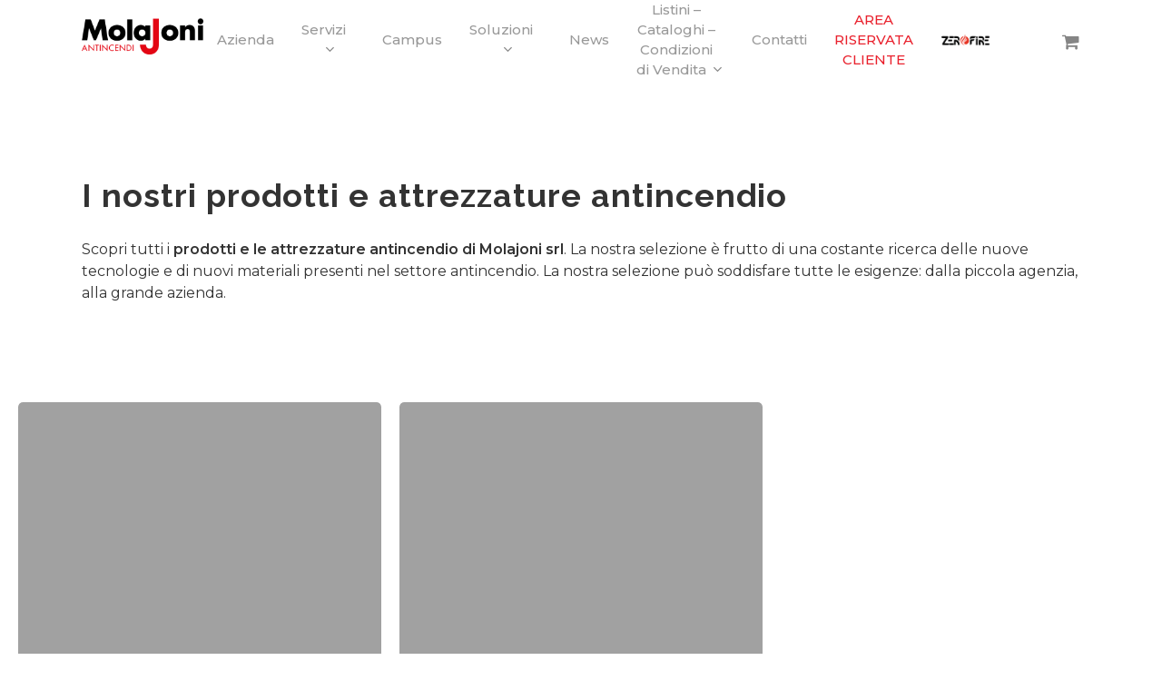

--- FILE ---
content_type: text/html; charset=UTF-8
request_url: https://molajoni.it/prodotti/
body_size: 14529
content:
<!doctype html>
<html lang="it-IT" class="no-js">
<head>
	<meta charset="UTF-8">
	<meta name="viewport" content="width=device-width, initial-scale=1, maximum-scale=1, user-scalable=0" /><meta name='robots' content='index, follow, max-image-preview:large, max-snippet:-1, max-video-preview:-1' />

	<!-- This site is optimized with the Yoast SEO plugin v20.1 - https://yoast.com/wordpress/plugins/seo/ -->
	<title>Prodotti e attrezzature antincendio - Molajoni SRL</title>
	<meta name="description" content="Scopri i prodotti e le attrezzature antincendio di Molajoni SRL leader nel settore dei sistemi di sicurezza e nella prevenzione degli incendi" />
	<link rel="canonical" href="https://molajoni.it/prodotti/" />
	<meta property="og:locale" content="it_IT" />
	<meta property="og:type" content="article" />
	<meta property="og:title" content="Prodotti e attrezzature antincendio - Molajoni SRL" />
	<meta property="og:description" content="Scopri i prodotti e le attrezzature antincendio di Molajoni SRL leader nel settore dei sistemi di sicurezza e nella prevenzione degli incendi" />
	<meta property="og:url" content="https://molajoni.it/prodotti/" />
	<meta property="og:site_name" content="Molajoni Antincendi" />
	<meta property="article:modified_time" content="2021-11-23T17:48:35+00:00" />
	<meta name="twitter:card" content="summary_large_image" />
	<meta name="twitter:label1" content="Tempo di lettura stimato" />
	<meta name="twitter:data1" content="3 minuti" />
	<script type="application/ld+json" class="yoast-schema-graph">{"@context":"https://schema.org","@graph":[{"@type":"WebPage","@id":"https://molajoni.it/prodotti/","url":"https://molajoni.it/prodotti/","name":"Prodotti e attrezzature antincendio - Molajoni SRL","isPartOf":{"@id":"https://molajoni.it/#website"},"datePublished":"2021-10-05T10:54:17+00:00","dateModified":"2021-11-23T17:48:35+00:00","description":"Scopri i prodotti e le attrezzature antincendio di Molajoni SRL leader nel settore dei sistemi di sicurezza e nella prevenzione degli incendi","breadcrumb":{"@id":"https://molajoni.it/prodotti/#breadcrumb"},"inLanguage":"it-IT","potentialAction":[{"@type":"ReadAction","target":["https://molajoni.it/prodotti/"]}]},{"@type":"BreadcrumbList","@id":"https://molajoni.it/prodotti/#breadcrumb","itemListElement":[{"@type":"ListItem","position":1,"name":"Home","item":"https://molajoni.it/"},{"@type":"ListItem","position":2,"name":"Prodotti"}]},{"@type":"WebSite","@id":"https://molajoni.it/#website","url":"https://molajoni.it/","name":"Molajoni Antincendi","description":"Presidi Antincendio","potentialAction":[{"@type":"SearchAction","target":{"@type":"EntryPoint","urlTemplate":"https://molajoni.it/?s={search_term_string}"},"query-input":"required name=search_term_string"}],"inLanguage":"it-IT"}]}</script>
	<!-- / Yoast SEO plugin. -->


<link rel='dns-prefetch' href='//fonts.googleapis.com' />
<link rel="alternate" type="application/rss+xml" title="Molajoni Antincendi &raquo; Feed" href="https://molajoni.it/feed/" />
<link rel="alternate" type="application/rss+xml" title="Molajoni Antincendi &raquo; Feed dei commenti" href="https://molajoni.it/comments/feed/" />
<link rel="alternate" title="oEmbed (JSON)" type="application/json+oembed" href="https://molajoni.it/wp-json/oembed/1.0/embed?url=https%3A%2F%2Fmolajoni.it%2Fprodotti%2F" />
<link rel="alternate" title="oEmbed (XML)" type="text/xml+oembed" href="https://molajoni.it/wp-json/oembed/1.0/embed?url=https%3A%2F%2Fmolajoni.it%2Fprodotti%2F&#038;format=xml" />
<style id='wp-img-auto-sizes-contain-inline-css' type='text/css'>
img:is([sizes=auto i],[sizes^="auto," i]){contain-intrinsic-size:3000px 1500px}
/*# sourceURL=wp-img-auto-sizes-contain-inline-css */
</style>
<style id='wp-emoji-styles-inline-css' type='text/css'>

	img.wp-smiley, img.emoji {
		display: inline !important;
		border: none !important;
		box-shadow: none !important;
		height: 1em !important;
		width: 1em !important;
		margin: 0 0.07em !important;
		vertical-align: -0.1em !important;
		background: none !important;
		padding: 0 !important;
	}
/*# sourceURL=wp-emoji-styles-inline-css */
</style>
<style id='wp-block-library-inline-css' type='text/css'>
:root{--wp-block-synced-color:#7a00df;--wp-block-synced-color--rgb:122,0,223;--wp-bound-block-color:var(--wp-block-synced-color);--wp-editor-canvas-background:#ddd;--wp-admin-theme-color:#007cba;--wp-admin-theme-color--rgb:0,124,186;--wp-admin-theme-color-darker-10:#006ba1;--wp-admin-theme-color-darker-10--rgb:0,107,160.5;--wp-admin-theme-color-darker-20:#005a87;--wp-admin-theme-color-darker-20--rgb:0,90,135;--wp-admin-border-width-focus:2px}@media (min-resolution:192dpi){:root{--wp-admin-border-width-focus:1.5px}}.wp-element-button{cursor:pointer}:root .has-very-light-gray-background-color{background-color:#eee}:root .has-very-dark-gray-background-color{background-color:#313131}:root .has-very-light-gray-color{color:#eee}:root .has-very-dark-gray-color{color:#313131}:root .has-vivid-green-cyan-to-vivid-cyan-blue-gradient-background{background:linear-gradient(135deg,#00d084,#0693e3)}:root .has-purple-crush-gradient-background{background:linear-gradient(135deg,#34e2e4,#4721fb 50%,#ab1dfe)}:root .has-hazy-dawn-gradient-background{background:linear-gradient(135deg,#faaca8,#dad0ec)}:root .has-subdued-olive-gradient-background{background:linear-gradient(135deg,#fafae1,#67a671)}:root .has-atomic-cream-gradient-background{background:linear-gradient(135deg,#fdd79a,#004a59)}:root .has-nightshade-gradient-background{background:linear-gradient(135deg,#330968,#31cdcf)}:root .has-midnight-gradient-background{background:linear-gradient(135deg,#020381,#2874fc)}:root{--wp--preset--font-size--normal:16px;--wp--preset--font-size--huge:42px}.has-regular-font-size{font-size:1em}.has-larger-font-size{font-size:2.625em}.has-normal-font-size{font-size:var(--wp--preset--font-size--normal)}.has-huge-font-size{font-size:var(--wp--preset--font-size--huge)}.has-text-align-center{text-align:center}.has-text-align-left{text-align:left}.has-text-align-right{text-align:right}.has-fit-text{white-space:nowrap!important}#end-resizable-editor-section{display:none}.aligncenter{clear:both}.items-justified-left{justify-content:flex-start}.items-justified-center{justify-content:center}.items-justified-right{justify-content:flex-end}.items-justified-space-between{justify-content:space-between}.screen-reader-text{border:0;clip-path:inset(50%);height:1px;margin:-1px;overflow:hidden;padding:0;position:absolute;width:1px;word-wrap:normal!important}.screen-reader-text:focus{background-color:#ddd;clip-path:none;color:#444;display:block;font-size:1em;height:auto;left:5px;line-height:normal;padding:15px 23px 14px;text-decoration:none;top:5px;width:auto;z-index:100000}html :where(.has-border-color){border-style:solid}html :where([style*=border-top-color]){border-top-style:solid}html :where([style*=border-right-color]){border-right-style:solid}html :where([style*=border-bottom-color]){border-bottom-style:solid}html :where([style*=border-left-color]){border-left-style:solid}html :where([style*=border-width]){border-style:solid}html :where([style*=border-top-width]){border-top-style:solid}html :where([style*=border-right-width]){border-right-style:solid}html :where([style*=border-bottom-width]){border-bottom-style:solid}html :where([style*=border-left-width]){border-left-style:solid}html :where(img[class*=wp-image-]){height:auto;max-width:100%}:where(figure){margin:0 0 1em}html :where(.is-position-sticky){--wp-admin--admin-bar--position-offset:var(--wp-admin--admin-bar--height,0px)}@media screen and (max-width:600px){html :where(.is-position-sticky){--wp-admin--admin-bar--position-offset:0px}}

/*# sourceURL=wp-block-library-inline-css */
</style><style id='global-styles-inline-css' type='text/css'>
:root{--wp--preset--aspect-ratio--square: 1;--wp--preset--aspect-ratio--4-3: 4/3;--wp--preset--aspect-ratio--3-4: 3/4;--wp--preset--aspect-ratio--3-2: 3/2;--wp--preset--aspect-ratio--2-3: 2/3;--wp--preset--aspect-ratio--16-9: 16/9;--wp--preset--aspect-ratio--9-16: 9/16;--wp--preset--color--black: #000000;--wp--preset--color--cyan-bluish-gray: #abb8c3;--wp--preset--color--white: #ffffff;--wp--preset--color--pale-pink: #f78da7;--wp--preset--color--vivid-red: #cf2e2e;--wp--preset--color--luminous-vivid-orange: #ff6900;--wp--preset--color--luminous-vivid-amber: #fcb900;--wp--preset--color--light-green-cyan: #7bdcb5;--wp--preset--color--vivid-green-cyan: #00d084;--wp--preset--color--pale-cyan-blue: #8ed1fc;--wp--preset--color--vivid-cyan-blue: #0693e3;--wp--preset--color--vivid-purple: #9b51e0;--wp--preset--gradient--vivid-cyan-blue-to-vivid-purple: linear-gradient(135deg,rgb(6,147,227) 0%,rgb(155,81,224) 100%);--wp--preset--gradient--light-green-cyan-to-vivid-green-cyan: linear-gradient(135deg,rgb(122,220,180) 0%,rgb(0,208,130) 100%);--wp--preset--gradient--luminous-vivid-amber-to-luminous-vivid-orange: linear-gradient(135deg,rgb(252,185,0) 0%,rgb(255,105,0) 100%);--wp--preset--gradient--luminous-vivid-orange-to-vivid-red: linear-gradient(135deg,rgb(255,105,0) 0%,rgb(207,46,46) 100%);--wp--preset--gradient--very-light-gray-to-cyan-bluish-gray: linear-gradient(135deg,rgb(238,238,238) 0%,rgb(169,184,195) 100%);--wp--preset--gradient--cool-to-warm-spectrum: linear-gradient(135deg,rgb(74,234,220) 0%,rgb(151,120,209) 20%,rgb(207,42,186) 40%,rgb(238,44,130) 60%,rgb(251,105,98) 80%,rgb(254,248,76) 100%);--wp--preset--gradient--blush-light-purple: linear-gradient(135deg,rgb(255,206,236) 0%,rgb(152,150,240) 100%);--wp--preset--gradient--blush-bordeaux: linear-gradient(135deg,rgb(254,205,165) 0%,rgb(254,45,45) 50%,rgb(107,0,62) 100%);--wp--preset--gradient--luminous-dusk: linear-gradient(135deg,rgb(255,203,112) 0%,rgb(199,81,192) 50%,rgb(65,88,208) 100%);--wp--preset--gradient--pale-ocean: linear-gradient(135deg,rgb(255,245,203) 0%,rgb(182,227,212) 50%,rgb(51,167,181) 100%);--wp--preset--gradient--electric-grass: linear-gradient(135deg,rgb(202,248,128) 0%,rgb(113,206,126) 100%);--wp--preset--gradient--midnight: linear-gradient(135deg,rgb(2,3,129) 0%,rgb(40,116,252) 100%);--wp--preset--font-size--small: 13px;--wp--preset--font-size--medium: 20px;--wp--preset--font-size--large: 36px;--wp--preset--font-size--x-large: 42px;--wp--preset--spacing--20: 0.44rem;--wp--preset--spacing--30: 0.67rem;--wp--preset--spacing--40: 1rem;--wp--preset--spacing--50: 1.5rem;--wp--preset--spacing--60: 2.25rem;--wp--preset--spacing--70: 3.38rem;--wp--preset--spacing--80: 5.06rem;--wp--preset--shadow--natural: 6px 6px 9px rgba(0, 0, 0, 0.2);--wp--preset--shadow--deep: 12px 12px 50px rgba(0, 0, 0, 0.4);--wp--preset--shadow--sharp: 6px 6px 0px rgba(0, 0, 0, 0.2);--wp--preset--shadow--outlined: 6px 6px 0px -3px rgb(255, 255, 255), 6px 6px rgb(0, 0, 0);--wp--preset--shadow--crisp: 6px 6px 0px rgb(0, 0, 0);}:where(.is-layout-flex){gap: 0.5em;}:where(.is-layout-grid){gap: 0.5em;}body .is-layout-flex{display: flex;}.is-layout-flex{flex-wrap: wrap;align-items: center;}.is-layout-flex > :is(*, div){margin: 0;}body .is-layout-grid{display: grid;}.is-layout-grid > :is(*, div){margin: 0;}:where(.wp-block-columns.is-layout-flex){gap: 2em;}:where(.wp-block-columns.is-layout-grid){gap: 2em;}:where(.wp-block-post-template.is-layout-flex){gap: 1.25em;}:where(.wp-block-post-template.is-layout-grid){gap: 1.25em;}.has-black-color{color: var(--wp--preset--color--black) !important;}.has-cyan-bluish-gray-color{color: var(--wp--preset--color--cyan-bluish-gray) !important;}.has-white-color{color: var(--wp--preset--color--white) !important;}.has-pale-pink-color{color: var(--wp--preset--color--pale-pink) !important;}.has-vivid-red-color{color: var(--wp--preset--color--vivid-red) !important;}.has-luminous-vivid-orange-color{color: var(--wp--preset--color--luminous-vivid-orange) !important;}.has-luminous-vivid-amber-color{color: var(--wp--preset--color--luminous-vivid-amber) !important;}.has-light-green-cyan-color{color: var(--wp--preset--color--light-green-cyan) !important;}.has-vivid-green-cyan-color{color: var(--wp--preset--color--vivid-green-cyan) !important;}.has-pale-cyan-blue-color{color: var(--wp--preset--color--pale-cyan-blue) !important;}.has-vivid-cyan-blue-color{color: var(--wp--preset--color--vivid-cyan-blue) !important;}.has-vivid-purple-color{color: var(--wp--preset--color--vivid-purple) !important;}.has-black-background-color{background-color: var(--wp--preset--color--black) !important;}.has-cyan-bluish-gray-background-color{background-color: var(--wp--preset--color--cyan-bluish-gray) !important;}.has-white-background-color{background-color: var(--wp--preset--color--white) !important;}.has-pale-pink-background-color{background-color: var(--wp--preset--color--pale-pink) !important;}.has-vivid-red-background-color{background-color: var(--wp--preset--color--vivid-red) !important;}.has-luminous-vivid-orange-background-color{background-color: var(--wp--preset--color--luminous-vivid-orange) !important;}.has-luminous-vivid-amber-background-color{background-color: var(--wp--preset--color--luminous-vivid-amber) !important;}.has-light-green-cyan-background-color{background-color: var(--wp--preset--color--light-green-cyan) !important;}.has-vivid-green-cyan-background-color{background-color: var(--wp--preset--color--vivid-green-cyan) !important;}.has-pale-cyan-blue-background-color{background-color: var(--wp--preset--color--pale-cyan-blue) !important;}.has-vivid-cyan-blue-background-color{background-color: var(--wp--preset--color--vivid-cyan-blue) !important;}.has-vivid-purple-background-color{background-color: var(--wp--preset--color--vivid-purple) !important;}.has-black-border-color{border-color: var(--wp--preset--color--black) !important;}.has-cyan-bluish-gray-border-color{border-color: var(--wp--preset--color--cyan-bluish-gray) !important;}.has-white-border-color{border-color: var(--wp--preset--color--white) !important;}.has-pale-pink-border-color{border-color: var(--wp--preset--color--pale-pink) !important;}.has-vivid-red-border-color{border-color: var(--wp--preset--color--vivid-red) !important;}.has-luminous-vivid-orange-border-color{border-color: var(--wp--preset--color--luminous-vivid-orange) !important;}.has-luminous-vivid-amber-border-color{border-color: var(--wp--preset--color--luminous-vivid-amber) !important;}.has-light-green-cyan-border-color{border-color: var(--wp--preset--color--light-green-cyan) !important;}.has-vivid-green-cyan-border-color{border-color: var(--wp--preset--color--vivid-green-cyan) !important;}.has-pale-cyan-blue-border-color{border-color: var(--wp--preset--color--pale-cyan-blue) !important;}.has-vivid-cyan-blue-border-color{border-color: var(--wp--preset--color--vivid-cyan-blue) !important;}.has-vivid-purple-border-color{border-color: var(--wp--preset--color--vivid-purple) !important;}.has-vivid-cyan-blue-to-vivid-purple-gradient-background{background: var(--wp--preset--gradient--vivid-cyan-blue-to-vivid-purple) !important;}.has-light-green-cyan-to-vivid-green-cyan-gradient-background{background: var(--wp--preset--gradient--light-green-cyan-to-vivid-green-cyan) !important;}.has-luminous-vivid-amber-to-luminous-vivid-orange-gradient-background{background: var(--wp--preset--gradient--luminous-vivid-amber-to-luminous-vivid-orange) !important;}.has-luminous-vivid-orange-to-vivid-red-gradient-background{background: var(--wp--preset--gradient--luminous-vivid-orange-to-vivid-red) !important;}.has-very-light-gray-to-cyan-bluish-gray-gradient-background{background: var(--wp--preset--gradient--very-light-gray-to-cyan-bluish-gray) !important;}.has-cool-to-warm-spectrum-gradient-background{background: var(--wp--preset--gradient--cool-to-warm-spectrum) !important;}.has-blush-light-purple-gradient-background{background: var(--wp--preset--gradient--blush-light-purple) !important;}.has-blush-bordeaux-gradient-background{background: var(--wp--preset--gradient--blush-bordeaux) !important;}.has-luminous-dusk-gradient-background{background: var(--wp--preset--gradient--luminous-dusk) !important;}.has-pale-ocean-gradient-background{background: var(--wp--preset--gradient--pale-ocean) !important;}.has-electric-grass-gradient-background{background: var(--wp--preset--gradient--electric-grass) !important;}.has-midnight-gradient-background{background: var(--wp--preset--gradient--midnight) !important;}.has-small-font-size{font-size: var(--wp--preset--font-size--small) !important;}.has-medium-font-size{font-size: var(--wp--preset--font-size--medium) !important;}.has-large-font-size{font-size: var(--wp--preset--font-size--large) !important;}.has-x-large-font-size{font-size: var(--wp--preset--font-size--x-large) !important;}
/*# sourceURL=global-styles-inline-css */
</style>

<style id='classic-theme-styles-inline-css' type='text/css'>
/*! This file is auto-generated */
.wp-block-button__link{color:#fff;background-color:#32373c;border-radius:9999px;box-shadow:none;text-decoration:none;padding:calc(.667em + 2px) calc(1.333em + 2px);font-size:1.125em}.wp-block-file__button{background:#32373c;color:#fff;text-decoration:none}
/*# sourceURL=/wp-includes/css/classic-themes.min.css */
</style>
<link rel='stylesheet' id='xpay-checkout-css' href='https://molajoni.it/wp-content/plugins/cartasi-x-pay/assets/css/xpay.css?ver=7.0.1' type='text/css' media='all' />
<link rel='stylesheet' id='contact-form-7-css' href='https://molajoni.it/wp-content/plugins/contact-form-7/includes/css/styles.css?ver=5.7.3' type='text/css' media='all' />
<link rel='stylesheet' id='woocommerce-layout-css' href='https://molajoni.it/wp-content/plugins/woocommerce/assets/css/woocommerce-layout.css?ver=7.4.0' type='text/css' media='all' />
<link rel='stylesheet' id='woocommerce-smallscreen-css' href='https://molajoni.it/wp-content/plugins/woocommerce/assets/css/woocommerce-smallscreen.css?ver=7.4.0' type='text/css' media='only screen and (max-width: 768px)' />
<link rel='stylesheet' id='woocommerce-general-css' href='https://molajoni.it/wp-content/plugins/woocommerce/assets/css/woocommerce.css?ver=7.4.0' type='text/css' media='all' />
<style id='woocommerce-inline-inline-css' type='text/css'>
.woocommerce form .form-row .required { visibility: visible; }
/*# sourceURL=woocommerce-inline-inline-css */
</style>
<link rel='stylesheet' id='font-awesome-css' href='https://molajoni.it/wp-content/themes/salient/css/font-awesome-legacy.min.css?ver=4.7.1' type='text/css' media='all' />
<link rel='stylesheet' id='salient-grid-system-css' href='https://molajoni.it/wp-content/themes/salient/css/build/grid-system.css?ver=14.0' type='text/css' media='all' />
<link rel='stylesheet' id='main-styles-css' href='https://molajoni.it/wp-content/themes/salient/css/build/style.css?ver=14.0' type='text/css' media='all' />
<link rel='stylesheet' id='nectar-header-layout-centered-menu-css' href='https://molajoni.it/wp-content/themes/salient/css/build/header/header-layout-centered-menu.css?ver=14.0' type='text/css' media='all' />
<link rel='stylesheet' id='nectar-element-category-grid-css' href='https://molajoni.it/wp-content/themes/salient/css/build/elements/element-category-grid.css?ver=14.0' type='text/css' media='all' />
<link rel='stylesheet' id='nectar_default_font_open_sans-css' href='https://fonts.googleapis.com/css?family=Open+Sans%3A300%2C400%2C600%2C700&#038;subset=latin%2Clatin-ext' type='text/css' media='all' />
<link rel='stylesheet' id='responsive-css' href='https://molajoni.it/wp-content/themes/salient/css/build/responsive.css?ver=14.0' type='text/css' media='all' />
<link rel='stylesheet' id='nectar-product-style-minimal-css' href='https://molajoni.it/wp-content/themes/salient/css/build/third-party/woocommerce/product-style-minimal.css?ver=14.0' type='text/css' media='all' />
<link rel='stylesheet' id='woocommerce-css' href='https://molajoni.it/wp-content/themes/salient/css/build/woocommerce.css?ver=14.0' type='text/css' media='all' />
<link rel='stylesheet' id='select2-css' href='https://molajoni.it/wp-content/plugins/woocommerce/assets/css/select2.css?ver=7.4.0' type='text/css' media='all' />
<link rel='stylesheet' id='skin-material-css' href='https://molajoni.it/wp-content/themes/salient/css/build/skin-material.css?ver=14.0' type='text/css' media='all' />
<link rel='stylesheet' id='salient-wp-menu-dynamic-css' href='https://molajoni.it/wp-content/uploads/salient/menu-dynamic.css?ver=47295' type='text/css' media='all' />
<link rel='stylesheet' id='js_composer_front-css' href='https://molajoni.it/wp-content/plugins/js_composer_salient/assets/css/js_composer.min.css?ver=6.7' type='text/css' media='all' />
<link rel='stylesheet' id='dynamic-css-css' href='https://molajoni.it/wp-content/themes/salient/css/salient-dynamic-styles.css?ver=13418' type='text/css' media='all' />
<style id='dynamic-css-inline-css' type='text/css'>
@media only screen and (min-width:1000px){body #ajax-content-wrap.no-scroll{min-height:calc(100vh - 80px);height:calc(100vh - 80px)!important;}}@media only screen and (min-width:1000px){#page-header-wrap.fullscreen-header,#page-header-wrap.fullscreen-header #page-header-bg,html:not(.nectar-box-roll-loaded) .nectar-box-roll > #page-header-bg.fullscreen-header,.nectar_fullscreen_zoom_recent_projects,#nectar_fullscreen_rows:not(.afterLoaded) > div{height:calc(100vh - 79px);}.wpb_row.vc_row-o-full-height.top-level,.wpb_row.vc_row-o-full-height.top-level > .col.span_12{min-height:calc(100vh - 79px);}html:not(.nectar-box-roll-loaded) .nectar-box-roll > #page-header-bg.fullscreen-header{top:80px;}.nectar-slider-wrap[data-fullscreen="true"]:not(.loaded),.nectar-slider-wrap[data-fullscreen="true"]:not(.loaded) .swiper-container{height:calc(100vh - 78px)!important;}.admin-bar .nectar-slider-wrap[data-fullscreen="true"]:not(.loaded),.admin-bar .nectar-slider-wrap[data-fullscreen="true"]:not(.loaded) .swiper-container{height:calc(100vh - 78px - 32px)!important;}}@media only screen and (max-width:999px){.using-mobile-browser #nectar_fullscreen_rows:not(.afterLoaded):not([data-mobile-disable="on"]) > div{height:calc(100vh - 116px);}.using-mobile-browser .wpb_row.vc_row-o-full-height.top-level,.using-mobile-browser .wpb_row.vc_row-o-full-height.top-level > .col.span_12,[data-permanent-transparent="1"].using-mobile-browser .wpb_row.vc_row-o-full-height.top-level,[data-permanent-transparent="1"].using-mobile-browser .wpb_row.vc_row-o-full-height.top-level > .col.span_12{min-height:calc(100vh - 116px);}html:not(.nectar-box-roll-loaded) .nectar-box-roll > #page-header-bg.fullscreen-header,.nectar_fullscreen_zoom_recent_projects,.nectar-slider-wrap[data-fullscreen="true"]:not(.loaded),.nectar-slider-wrap[data-fullscreen="true"]:not(.loaded) .swiper-container,#nectar_fullscreen_rows:not(.afterLoaded):not([data-mobile-disable="on"]) > div{height:calc(100vh - 63px);}.wpb_row.vc_row-o-full-height.top-level,.wpb_row.vc_row-o-full-height.top-level > .col.span_12{min-height:calc(100vh - 63px);}body[data-transparent-header="false"] #ajax-content-wrap.no-scroll{min-height:calc(100vh - 63px);height:calc(100vh - 63px);}}.post-type-archive-product.woocommerce .container-wrap,.tax-product_cat.woocommerce .container-wrap{background-color:#ffffff;}.woocommerce.single-product #single-meta{position:relative!important;top:0!important;margin:0;left:8px;height:auto;}.woocommerce.single-product #single-meta:after{display:block;content:" ";clear:both;height:1px;}.woocommerce ul.products li.product.material,.woocommerce-page ul.products li.product.material{background-color:#ffffff;}.woocommerce ul.products li.product.minimal .product-wrap,.woocommerce ul.products li.product.minimal .background-color-expand,.woocommerce-page ul.products li.product.minimal .product-wrap,.woocommerce-page ul.products li.product.minimal .background-color-expand{background-color:#ffffff;}.screen-reader-text,.nectar-skip-to-content:not(:focus){border:0;clip:rect(1px,1px,1px,1px);clip-path:inset(50%);height:1px;margin:-1px;overflow:hidden;padding:0;position:absolute!important;width:1px;word-wrap:normal!important;}
.nectar-social.fixed {
    display: none;
}

#header-outer #top nav >.sf-menu >li ul {
    text-align: center !important;
}

.swiper-slide .button a {
    padding: 15px 20px !important;
    font-size: 14px;
}

.icon-salient-cart:before {
    content: "\f07a" !important;
    font-family: 'fontawesome' !important;
}

#breadcrumbs.yoast {
    display: none !important;
}


/* ----- SUPERFICI -------- */

.superfici h2 {
    color: #e9222e;
    text-transform: uppercase;
}

.superfici-prezzo h3 {
    color: #e9222e;
    font-weight: 600 !important;
}

.superfici-sconti {
    width: 50% !important;
}

/* ----- CAMPUS -------- */

.campus-logo {
    width: 50% !important;
}

.campus-title h2 {
    color: #e9222e;
}

/* ----- CONTATTI -------- */

form > p > label > br {
    display: none !important;
}

.motivo-contatti {
    margin-top: 2%;
}

/* ----- SHOP -------- */

h3.cat-heading {
    font-size: 22px !important;
}

.woocommerce-page ul.products li.product.minimal .price, .woocommerce ul.products li.product.minimal .price, body .products li.product.minimal .product-add-to-cart {
    padding-top: 5%;
}

body.material #header-outer #search-outer #search input[type="text"] {
    text-transform: initial;
}

/* ----- CARRELLO -------- */

.woocommerce .woocommerce-cart-form__contents .actions .button, .woocommerce-cart .wc-proceed-to-checkout {
    font-size: 14px;
}

.product-details a {
    font-size: 14px !important;
    line-height: 20px !important;
    font-weight: 400 !important;
}

/* ----- CART -------- */

.nectar-slide-in-cart .widget_shopping_cart .cart_list li span.quantity {
    font-size: 14px;
    margin-top: 1%;
}

.woocommerce .cart-collaterals .cart_totals, .woocommerce-page .cart-collaterals .cart_totals {
    width: 100% !important;
}

/* ----- PORTFOLIO -------- */

.bottom_controls {
    display: none;
}

.portfolio-title h2 {
    color: #e9222e;
}

/* ----- FOOTER -------- */

.logo-footer {
    max-width: 40% !important;
}

.textwidget {
    list-style: none;
}

#footer-outer .row {
    padding: 3% 0 !important;
}

#footer-outer #copyright {
    padding: 10px 0 !important;
    font-size: 14px;
}

/* -------- RESPONSIVE ------- */

@media screen and (max-width: 600px) {
 #footer-outer .row {
    padding: 10% 0 !important;
    }
}
/*# sourceURL=dynamic-css-inline-css */
</style>
<link rel='stylesheet' id='salient-child-style-css' href='https://molajoni.it/wp-content/themes/salient-child/style.css?ver=14.0' type='text/css' media='all' />
<link rel='stylesheet' id='redux-google-fonts-salient_redux-css' href='https://fonts.googleapis.com/css?family=Montserrat%3A500%2C600%2C400%2C700%2C200%7CRaleway%3A700%2C600&#038;ver=1758470368' type='text/css' media='all' />
<script type="text/javascript" src="https://molajoni.it/wp-includes/js/jquery/jquery.min.js?ver=3.7.1" id="jquery-core-js"></script>
<script type="text/javascript" src="https://molajoni.it/wp-includes/js/jquery/jquery-migrate.min.js?ver=3.4.1" id="jquery-migrate-js"></script>
<script type="text/javascript" src="https://molajoni.it/wp-content/plugins/cartasi-x-pay/assets/js/xpay.js?ver=7.0.1" id="xpay-checkout-js"></script>
<script type="text/javascript" src="https://molajoni.it/wp-content/plugins/cartasi-x-pay/assets/js/xpay-build.js?ver=7.0.1" id="xpay-build-checkout-js"></script>
<script type="text/javascript" src="https://molajoni.it/wp-content/plugins/html5-audio-player/js/inline-player.js?ver=2.1.12" id="add-inline-player-js"></script>
<script type="text/javascript" src="https://molajoni.it/wp-content/plugins/woocommerce/assets/js/jquery-blockui/jquery.blockUI.min.js?ver=2.7.0-wc.7.4.0" id="jquery-blockui-js"></script>
<script type="text/javascript" id="wc-add-to-cart-js-extra">
/* <![CDATA[ */
var wc_add_to_cart_params = {"ajax_url":"/wp-admin/admin-ajax.php","wc_ajax_url":"/?wc-ajax=%%endpoint%%","i18n_view_cart":"View cart","cart_url":"https://molajoni.it/carrello/","is_cart":"","cart_redirect_after_add":"no"};
//# sourceURL=wc-add-to-cart-js-extra
/* ]]> */
</script>
<script type="text/javascript" src="https://molajoni.it/wp-content/plugins/woocommerce/assets/js/frontend/add-to-cart.min.js?ver=7.4.0" id="wc-add-to-cart-js"></script>
<script type="text/javascript" src="https://molajoni.it/wp-content/plugins/js_composer_salient/assets/js/vendors/woocommerce-add-to-cart.js?ver=6.7" id="vc_woocommerce-add-to-cart-js-js"></script>
<link rel="https://api.w.org/" href="https://molajoni.it/wp-json/" /><link rel="alternate" title="JSON" type="application/json" href="https://molajoni.it/wp-json/wp/v2/pages/368" /><link rel="EditURI" type="application/rsd+xml" title="RSD" href="https://molajoni.it/xmlrpc.php?rsd" />
<meta name="generator" content="WordPress 6.9" />
<meta name="generator" content="WooCommerce 7.4.0" />
<link rel='shortlink' href='https://molajoni.it/?p=368' />
<script src="https://molajoni.it/wp-content/plugins/cartasi-x-pay/assets/js/pagodil-sticker.min.js?v=7.0.1"></script><style>.pagodil-sticker-container { display: inline-block; margin-bottom: 60px; } </style><meta name="generator" content="Site Kit by Google 1.96.0" />            <style>
                .h5ap_inline_player {
                    display: inline-block;
                    line-height: 1.45;
                }
                .h5ap_inline_player span {
                    display: inline-block;
                    line-height: 1.20;
                    font-size: 130%;
                    width: auto;
                    height: auto;
                    cursor: pointer;
                }
                .h5ap_inline_player span.dashicons-controls-pause {
                    display: none;
                }
                </style>
        <script type="text/javascript"> var root = document.getElementsByTagName( "html" )[0]; root.setAttribute( "class", "js" ); </script>	<noscript><style>.woocommerce-product-gallery{ opacity: 1 !important; }</style></noscript>
	<meta name="generator" content="Powered by WPBakery Page Builder - drag and drop page builder for WordPress."/>
<link rel="icon" href="https://molajoni.it/wp-content/uploads/2021/10/MolajoniSimbolo-100x100.png" sizes="32x32" />
<link rel="icon" href="https://molajoni.it/wp-content/uploads/2021/10/MolajoniSimbolo.png" sizes="192x192" />
<link rel="apple-touch-icon" href="https://molajoni.it/wp-content/uploads/2021/10/MolajoniSimbolo.png" />
<meta name="msapplication-TileImage" content="https://molajoni.it/wp-content/uploads/2021/10/MolajoniSimbolo.png" />
<noscript><style> .wpb_animate_when_almost_visible { opacity: 1; }</style></noscript>	
	
	
	
	<!-- Global site tag (gtag.js) - Google Analytics -->
<script async src="https://www.googletagmanager.com/gtag/js?id=G-KD27ZMQ5EG"></script>
<script>
  window.dataLayer = window.dataLayer || [];
  function gtag(){dataLayer.push(arguments);}
  gtag('js', new Date());

  gtag('config', 'G-KD27ZMQ5EG');
</script>
	
	
	
	
<link rel='stylesheet' id='nectar-woocommerce-non-critical-css' href='https://molajoni.it/wp-content/themes/salient/css/build/third-party/woocommerce/woocommerce-non-critical.css?ver=14.0' type='text/css' media='all' />
<link rel='stylesheet' id='fancyBox-css' href='https://molajoni.it/wp-content/themes/salient/css/build/plugins/jquery.fancybox.css?ver=3.3.1' type='text/css' media='all' />
<link rel='stylesheet' id='nectar-ocm-core-css' href='https://molajoni.it/wp-content/themes/salient/css/build/off-canvas/core.css?ver=14.0' type='text/css' media='all' />
<link rel='stylesheet' id='nectar-ocm-fullscreen-split-css' href='https://molajoni.it/wp-content/themes/salient/css/build/off-canvas/fullscreen-split.css?ver=14.0' type='text/css' media='all' />
</head><body class="wp-singular page-template-default page page-id-368 wp-theme-salient wp-child-theme-salient-child theme-salient woocommerce-no-js material wpb-js-composer js-comp-ver-6.7 vc_responsive" data-footer-reveal="false" data-footer-reveal-shadow="none" data-header-format="centered-menu" data-body-border="off" data-boxed-style="" data-header-breakpoint="1000" data-dropdown-style="minimal" data-cae="easeOutCubic" data-cad="750" data-megamenu-width="full-width" data-aie="none" data-ls="fancybox" data-apte="horizontal_swipe" data-hhun="0" data-fancy-form-rcs="1" data-form-style="default" data-form-submit="see-through" data-is="minimal" data-button-style="rounded_shadow" data-user-account-button="false" data-flex-cols="true" data-col-gap="default" data-header-inherit-rc="false" data-header-search="false" data-animated-anchors="true" data-ajax-transitions="false" data-full-width-header="true" data-slide-out-widget-area="true" data-slide-out-widget-area-style="fullscreen-split" data-user-set-ocm="off" data-loading-animation="none" data-bg-header="false" data-responsive="1" data-ext-responsive="true" data-ext-padding="90" data-header-resize="0" data-header-color="light" data-transparent-header="false" data-cart="true" data-remove-m-parallax="" data-remove-m-video-bgs="" data-m-animate="0" data-force-header-trans-color="light" data-smooth-scrolling="0" data-permanent-transparent="false" >
	
	<script type="text/javascript">
	 (function(window, document) {

		 if(navigator.userAgent.match(/(Android|iPod|iPhone|iPad|BlackBerry|IEMobile|Opera Mini)/)) {
			 document.body.className += " using-mobile-browser mobile ";
		 }

		 if( !("ontouchstart" in window) ) {

			 var body = document.querySelector("body");
			 var winW = window.innerWidth;
			 var bodyW = body.clientWidth;

			 if (winW > bodyW + 4) {
				 body.setAttribute("style", "--scroll-bar-w: " + (winW - bodyW - 4) + "px");
			 } else {
				 body.setAttribute("style", "--scroll-bar-w: 0px");
			 }
		 }

	 })(window, document);
   </script><a href="#ajax-content-wrap" class="nectar-skip-to-content">Skip to main content</a><div class="ocm-effect-wrap"><div class="ocm-effect-wrap-inner">	
	<div id="header-space"  data-header-mobile-fixed='1'></div> 
	
		<div id="header-outer" data-has-menu="true" data-has-buttons="yes" data-header-button_style="default" data-using-pr-menu="false" data-mobile-fixed="1" data-ptnm="false" data-lhe="default" data-user-set-bg="#ffffff" data-format="centered-menu" data-permanent-transparent="false" data-megamenu-rt="0" data-remove-fixed="0" data-header-resize="0" data-cart="true" data-transparency-option="0" data-box-shadow="large" data-shrink-num="6" data-using-secondary="0" data-using-logo="1" data-logo-height="40" data-m-logo-height="40" data-padding="20" data-full-width="true" data-condense="false" >
		
<div id="search-outer" class="nectar">
	<div id="search">
		<div class="container">
			 <div id="search-box">
				 <div class="inner-wrap">
					 <div class="col span_12">
						  <form role="search" action="https://molajoni.it/" method="GET">
														 <input type="text" name="s" id="s" value="" aria-label="Search" placeholder="Cerca un prodotto" />
							 
						<span>Premi INVIA per cercare o ESC per chiudere</span>
						<input type="hidden" name="post_type" value="product">						</form>
					</div><!--/span_12-->
				</div><!--/inner-wrap-->
			 </div><!--/search-box-->
			 <div id="close"><a href="#"><span class="screen-reader-text">Close Search</span>
				<span class="close-wrap"> <span class="close-line close-line1"></span> <span class="close-line close-line2"></span> </span>				 </a></div>
		 </div><!--/container-->
	</div><!--/search-->
</div><!--/search-outer-->

<header id="top">
	<div class="container">
		<div class="row">
			<div class="col span_3">
								<a id="logo" href="https://molajoni.it" data-supplied-ml-starting-dark="false" data-supplied-ml-starting="false" data-supplied-ml="false" >
					<img class="stnd skip-lazy default-logo dark-version" width="800" height="239" alt="Molajoni Antincendi" src="https://molajoni.it/wp-content/uploads/2021/10/Molajoni-rgb-ANTINCENDI-2.png" srcset="https://molajoni.it/wp-content/uploads/2021/10/Molajoni-rgb-ANTINCENDI-2.png 1x, https://molajoni.it/wp-content/uploads/2021/10/Molajoni-rgb-ANTINCENDI-2.png 2x" />				</a>
							</div><!--/span_3-->

			<div class="col span_9 col_last">
									<div class="nectar-mobile-only mobile-header"><div class="inner"></div></div>
				
						<a id="mobile-cart-link" data-cart-style="slide_in_click" href="https://molajoni.it/carrello/"><i class="icon-salient-cart"></i><div class="cart-wrap"><span>0 </span></div></a>
															<div class="slide-out-widget-area-toggle mobile-icon fullscreen-split" data-custom-color="false" data-icon-animation="simple-transform">
						<div> <a href="#sidewidgetarea" aria-label="Navigation Menu" aria-expanded="false" class="closed">
							<span class="screen-reader-text">Menu</span><span aria-hidden="true"> <i class="lines-button x2"> <i class="lines"></i> </i> </span>
						</a></div>
					</div>
				
									<nav>
													<ul class="sf-menu">
								<li id="menu-item-177" class="menu-item menu-item-type-post_type menu-item-object-page nectar-regular-menu-item menu-item-177"><a href="https://molajoni.it/azienda-molajoni/"><span class="menu-title-text">Azienda</span></a></li>
<li id="menu-item-178" class="menu-item menu-item-type-custom menu-item-object-custom menu-item-has-children nectar-regular-menu-item megamenu nectar-megamenu-menu-item align-left width-100 sf-with-ul menu-item-178"><a><span class="menu-title-text">Servizi</span><span class="sf-sub-indicator"><i class="fa fa-angle-down icon-in-menu" aria-hidden="true"></i></span></a>
<ul class="sub-menu">
	<li id="menu-item-223" class="menu-item menu-item-type-post_type menu-item-object-page nectar-regular-menu-item menu-item-223"><a href="https://molajoni.it/progettazione/"><span class="menu-title-text">Progettazione</span></a></li>
	<li id="menu-item-222" class="menu-item menu-item-type-post_type menu-item-object-page nectar-regular-menu-item menu-item-222"><a href="https://molajoni.it/consulenza/"><span class="menu-title-text">Consulenza</span></a></li>
	<li id="menu-item-221" class="menu-item menu-item-type-post_type menu-item-object-page nectar-regular-menu-item menu-item-221"><a href="https://molajoni.it/manutenzione-attrezzature-anincendio/"><span class="menu-title-text">Manutenzione</span></a></li>
	<li id="menu-item-220" class="menu-item menu-item-type-post_type menu-item-object-page nectar-regular-menu-item menu-item-220"><a href="https://molajoni.it/impianti-antincendio/"><span class="menu-title-text">Impianti</span></a></li>
	<li id="menu-item-219" class="menu-item menu-item-type-post_type menu-item-object-page nectar-regular-menu-item menu-item-219"><a href="https://molajoni.it/vigilanza/"><span class="menu-title-text">Vigilanza</span></a></li>
</ul>
</li>
<li id="menu-item-340" class="menu-item menu-item-type-post_type menu-item-object-page nectar-regular-menu-item menu-item-340"><a href="https://molajoni.it/campus/"><span class="menu-title-text">Campus</span></a></li>
<li id="menu-item-224" class="menu-item menu-item-type-custom menu-item-object-custom menu-item-has-children nectar-regular-menu-item megamenu nectar-megamenu-menu-item align-middle width-100 sf-with-ul menu-item-224"><a><span class="menu-title-text">Soluzioni</span><span class="sf-sub-indicator"><i class="fa fa-angle-down icon-in-menu" aria-hidden="true"></i></span></a>
<ul class="sub-menu">
	<li id="menu-item-307" class="menu-item menu-item-type-post_type menu-item-object-page nectar-regular-menu-item megamenu-column-padding-default menu-item-307"><a href="https://molajoni.it/piccole-superfici/"><span class="menu-title-text">Piccole superfici</span></a></li>
	<li id="menu-item-306" class="menu-item menu-item-type-post_type menu-item-object-page nectar-regular-menu-item menu-item-306"><a href="https://molajoni.it/medie-superfici/"><span class="menu-title-text">Medie superfici</span></a></li>
	<li id="menu-item-305" class="menu-item menu-item-type-post_type menu-item-object-page nectar-regular-menu-item menu-item-305"><a href="https://molajoni.it/grandi-superfici/"><span class="menu-title-text">Grandi superfici</span></a></li>
	<li id="menu-item-954" class="menu-item menu-item-type-post_type menu-item-object-page nectar-regular-menu-item menu-item-954"><a href="https://molajoni.it/kit-decreti-2022/"><span class="menu-title-text">Kit Decreti 2022</span></a></li>
</ul>
</li>
<li id="menu-item-781" class="menu-item menu-item-type-post_type menu-item-object-page nectar-regular-menu-item menu-item-781"><a href="https://molajoni.it/blog/"><span class="menu-title-text">News</span></a></li>
<li id="menu-item-1012" class="menu-item menu-item-type-custom menu-item-object-custom menu-item-has-children nectar-regular-menu-item sf-with-ul menu-item-1012"><a><span class="menu-title-text">Listini – Cataloghi &#8211; Condizioni di Vendita</span><span class="sf-sub-indicator"><i class="fa fa-angle-down icon-in-menu" aria-hidden="true"></i></span></a>
<ul class="sub-menu">
	<li id="menu-item-1018" class="menu-item menu-item-type-custom menu-item-object-custom nectar-regular-menu-item menu-item-1018"><a target="_blank" href="https://molajoni.it/wp-content/uploads/2024/03/BROCHURE-Molajoni_compressed.pdf"><span class="menu-title-text">BROCHURE</span></a></li>
	<li id="menu-item-1019" class="menu-item menu-item-type-custom menu-item-object-custom nectar-regular-menu-item menu-item-1019"><a target="_blank" href="https://molajoni.it/wp-content/uploads/2024/03/AUDIOSAFETY-GSA-CONDOMINIO-Molajoni.pdf.pdf"><span class="menu-title-text">AUDIOSAFETY GSA CONDOMINIO</span></a></li>
	<li id="menu-item-1020" class="menu-item menu-item-type-custom menu-item-object-custom nectar-regular-menu-item menu-item-1020"><a target="_blank" href="https://molajoni.it/wp-content/uploads/2024/03/ESTINTORI-AUTOMATICI-Molajoni.png.png"><span class="menu-title-text">ESTINTORI AUTOMATICI</span></a></li>
	<li id="menu-item-1021" class="menu-item menu-item-type-custom menu-item-object-custom nectar-regular-menu-item menu-item-1021"><a target="_blank" href="https://molajoni.it/wp-content/uploads/2024/03/KIT-ANTINCENDIO-CASA-Molajoni.png.png"><span class="menu-title-text">KIT ANTINCENDIO CASA</span></a></li>
	<li id="menu-item-1022" class="menu-item menu-item-type-custom menu-item-object-custom nectar-regular-menu-item menu-item-1022"><a target="_blank" href="https://molajoni.it/wp-content/uploads/2024/04/VELO-Hotel-BB-Alloggi-turistici-Molajoni-Antincendi-srl_compressed.pdf"><span class="menu-title-text">VELO</span></a></li>
	<li id="menu-item-1024" class="menu-item menu-item-type-custom menu-item-object-custom nectar-regular-menu-item menu-item-1024"><a target="_blank" href="https://molajoni.it/wp-content/uploads/2025/06/2025-CATALOGO-LISTINO-Molajoni-antincendi-srl-web.pdf"><span class="menu-title-text">CATALOGO LISTINO PRODOTTI E SERVIZI</span></a></li>
	<li id="menu-item-1030" class="menu-item menu-item-type-custom menu-item-object-custom nectar-regular-menu-item menu-item-1030"><a target="_blank" href="https://molajoni.it/wp-content/uploads/2024/04/CATALOGO-LISTINO-SEGNALETICA-DI-SICUREZZA-Molajoni-Antincendi-srl_compressed.pdf"><span class="menu-title-text">CATALOGO SEGNALETICA DI SICUREZZA</span></a></li>
	<li id="menu-item-1034" class="menu-item menu-item-type-custom menu-item-object-custom nectar-regular-menu-item menu-item-1034"><a target="_blank" href="https://molajoni.it/wp-content/uploads/2025/09/CONDIZIONI-GENERALI-DI-ABBONAMENTO-Servizio-di-Manutenzione-Attrezzature-Sistemi-ed-Impianti-Antincendio-Nel-SITO-WEB.pdf"><span class="menu-title-text">CONDIZIONI DI ABBONAMENTO DEL SERVIZIO DI MANUTENZIONE</span></a></li>
	<li id="menu-item-1052" class="menu-item menu-item-type-custom menu-item-object-custom nectar-regular-menu-item menu-item-1052"><a href="https://molajoni.it/wp-content/uploads/2025/09/CONDIZIONI-GENERALI-DI-FORNITURA-E-INSTALLAZIONE-di-Attrezzature-Sistemi-ed-Impianti-Antincendio.-Nel-SITO-WEB-1.pdf"><span class="menu-title-text">CONDIZIONI GENERALI DI FORNITURA E INSTALLAZIONE</span></a></li>
	<li id="menu-item-1037" class="menu-item menu-item-type-custom menu-item-object-custom nectar-regular-menu-item menu-item-1037"><a target="_blank" href="https://molajoni.it/wp-content/uploads/2024/07/Porte-tagliafuoco-Molajoni-Antincendi-srl.pdf"><span class="menu-title-text">PORTE TAGLIAFUOCO</span></a></li>
</ul>
</li>
<li id="menu-item-366" class="menu-item menu-item-type-post_type menu-item-object-page nectar-regular-menu-item menu-item-366"><a href="https://molajoni.it/contatti/"><span class="menu-title-text">Contatti</span></a></li>
<li id="menu-item-1026" class="menu-item menu-item-type-custom menu-item-object-custom nectar-regular-menu-item menu-item-1026"><a target="_blank" href="https://molajoni.infoservicenet.it/login.php"><span class="menu-title-text">AREA RISERVATA CLIENTE</span></a></li>
<li id="menu-item-1062" class="menu-item menu-item-type-custom menu-item-object-custom nectar-regular-menu-item menu-item-has-icon menu-item-hidden-text menu-item-1062"><a href="https://molajoni.infoservicenet.it/login.php"><img width="1024" height="290" src="https://molajoni.it/wp-content/uploads/2025/09/ZeroFire_1-1024x290.png" class="nectar-menu-icon-img" alt="" decoding="async" srcset="https://molajoni.it/wp-content/uploads/2025/09/ZeroFire_1-1024x290.png 1024w, https://molajoni.it/wp-content/uploads/2025/09/ZeroFire_1-300x85.png 300w, https://molajoni.it/wp-content/uploads/2025/09/ZeroFire_1-768x218.png 768w, https://molajoni.it/wp-content/uploads/2025/09/ZeroFire_1-1536x435.png 1536w, https://molajoni.it/wp-content/uploads/2025/09/ZeroFire_1-2048x580.png 2048w, https://molajoni.it/wp-content/uploads/2025/09/ZeroFire_1-600x170.png 600w" sizes="(max-width: 1024px) 100vw, 1024px" /><span class="menu-title-text">Zerofire</span></a></li>
							</ul>
													<ul class="buttons sf-menu" data-user-set-ocm="off">

								<li class="nectar-woo-cart">
			<div class="cart-outer" data-user-set-ocm="off" data-cart-style="slide_in_click">
				<div class="cart-menu-wrap">
					<div class="cart-menu">
						<a class="cart-contents" href="https://molajoni.it/carrello/"><div class="cart-icon-wrap"><i class="icon-salient-cart" aria-hidden="true"></i> <div class="cart-wrap"><span>0 </span></div> </div></a>
					</div>
				</div>

				
				
			</div>

			</li>
							</ul>
						
					</nav>

					<div class="logo-spacing" data-using-image="true"><img class="hidden-logo" alt="Molajoni Antincendi" width="800" height="239" src="https://molajoni.it/wp-content/uploads/2021/10/Molajoni-rgb-ANTINCENDI-2.png" /></div>
				</div><!--/span_9-->

				
			</div><!--/row-->
					</div><!--/container-->
	</header>		
	</div>
	<div class="nectar-slide-in-cart style_slide_in_click"><div class="inner"><div class="header"><h4>Cart</h4><a href="#" class="close-cart"><span class="screen-reader-text">Close Cart</span><span class="close-wrap"><span class="close-line close-line1"></span><span class="close-line close-line2"></span></span></a></div><div class="widget woocommerce widget_shopping_cart"><div class="widget_shopping_cart_content"></div></div></div></div><div class="nectar-slide-in-cart-bg"></div>	<div id="ajax-content-wrap">
<div class="container-wrap">
	<div class="container main-content">
		<div class="row">
			<p id="breadcrumbs" class="yoast"><span><span><a href="https://molajoni.it/">Home</a></span> &raquo; <span class="breadcrumb_last" aria-current="page">Prodotti</span></span></p>
		<div id="fws_69707da816557"  data-column-margin="default" data-midnight="dark" data-top-percent="5%" data-bottom-percent="5%"  class="wpb_row vc_row-fluid vc_row top-level"  style="padding-top: calc(100vw * 0.05); padding-bottom: calc(100vw * 0.05); "><div class="row-bg-wrap" data-bg-animation="none" data-bg-overlay="false"><div class="inner-wrap"><div class="row-bg viewport-desktop"  style=""></div></div></div><div class="row_col_wrap_12 col span_12 dark left">
	<div  class="vc_col-sm-12 wpb_column column_container vc_column_container col no-extra-padding inherit_tablet inherit_phone "  data-padding-pos="all" data-has-bg-color="false" data-bg-color="" data-bg-opacity="1" data-animation="" data-delay="0" >
		<div class="vc_column-inner" >
			<div class="wpb_wrapper">
				
<div class="wpb_text_column wpb_content_element " >
	<div class="wpb_wrapper">
		<h2>I nostri prodotti e attrezzature antincendio</h2>
	</div>
</div>




<div class="wpb_text_column wpb_content_element " >
	<div class="wpb_wrapper">
		<p>Scopri tutti i <strong>prodotti e le attrezzature antincendio di Molajoni srl</strong>. La nostra selezione è frutto di una costante ricerca delle nuove tecnologie e di nuovi materiali presenti nel settore antincendio. La nostra  selezione può soddisfare tutte le esigenze: dalla piccola agenzia, alla grande azienda.</p>
	</div>
</div>




			</div> 
		</div>
	</div> 
</div></div>
		<div id="fws_69707da8171a2"  data-column-margin="default" data-midnight="dark"  class="wpb_row vc_row-fluid vc_row full-width-content vc_row-o-equal-height vc_row-flex vc_row-o-content-top"  style="padding-top: 0px; padding-bottom: 0px; "><div class="row-bg-wrap" data-bg-animation="none" data-bg-overlay="false"><div class="inner-wrap"><div class="row-bg viewport-desktop"  style=""></div></div></div><div class="row_col_wrap_12 col span_12 dark left">
	<div  class="vc_col-sm-12 wpb_column column_container vc_column_container col no-extra-padding inherit_tablet inherit_phone "  data-padding-pos="all" data-has-bg-color="false" data-bg-color="" data-bg-opacity="1" data-animation="" data-delay="0" >
		<div class="vc_column-inner" >
			<div class="wpb_wrapper">
				<div class="nectar-category-grid" data-style="content_overlaid" data-columns="3" data-h-tag="default" data-text-style="" data-grid-spacing="10px" data-alignment="bottom_middle" data-text-color="light" data-text-hover-color="light" data-shadow-hover="yes" data-masonry=""><div class="nectar-category-grid-item"> <div class="inner"> <a class="nectar-category-grid-link" href="https://molajoni.it/categoria-prodotto/estintori/" aria-label="Estintori"></a><div class="nectar-category-grid-item-bg" ></div><div class="bg-overlay" style=" background-color: #000000;" data-opacity="0.3" data-hover-opacity="0.7"></div><div class="content" data-subtext-vis="on_hover" data-subtext="custom" ><h3 class="cat-heading">Estintori</h3><span class="subtext">Scopri di più</span></div></div></div><div class="nectar-category-grid-item"> <div class="inner"> <a class="nectar-category-grid-link" href="https://molajoni.it/categoria-prodotto/sostegni-per-estintori/" aria-label="Sostegni per estintori"></a><div class="nectar-category-grid-item-bg" ></div><div class="bg-overlay" style=" background-color: #000000;" data-opacity="0.3" data-hover-opacity="0.7"></div><div class="content" data-subtext-vis="on_hover" data-subtext="custom" ><h3 class="cat-heading">Sostegni per estintori</h3><span class="subtext">Scopri di più</span></div></div></div></div>
			</div> 
		</div>
	</div> 
</div></div>
		<div id="fws_69707da819554"  data-column-margin="default" data-midnight="dark" data-top-percent="2%" data-bottom-percent="5%"  class="wpb_row vc_row-fluid vc_row"  style="padding-top: calc(100vw * 0.02); padding-bottom: calc(100vw * 0.05); "><div class="row-bg-wrap" data-bg-animation="none" data-bg-overlay="false"><div class="inner-wrap"><div class="row-bg viewport-desktop"  style=""></div></div></div><div class="row_col_wrap_12 col span_12 dark center">
	<div  class="vc_col-sm-12 wpb_column column_container vc_column_container col no-extra-padding inherit_tablet inherit_phone "  data-padding-pos="all" data-has-bg-color="false" data-bg-color="" data-bg-opacity="1" data-animation="" data-delay="0" >
		<div class="vc_column-inner" >
			<div class="wpb_wrapper">
				<a class="nectar-button large regular accent-color has-icon  regular-button"  style=""  href="https://molajoni.it/negozio/" data-color-override="false" data-hover-color-override="false" data-hover-text-color-override="#fff"><span>SCOPRI CATALOGO COMPLETO</span><i  class="fa fa-shopping-cart"></i></a>
			</div> 
		</div>
	</div> 
</div></div>
		</div>
	</div>
	</div>

<div id="footer-outer" data-midnight="light" data-cols="5" data-custom-color="true" data-disable-copyright="false" data-matching-section-color="false" data-copyright-line="false" data-using-bg-img="false" data-bg-img-overlay="0.8" data-full-width="false" data-using-widget-area="true" data-link-hover="default">
	
		
	<div id="footer-widgets" data-has-widgets="true" data-cols="5">
		
		<div class="container">
			
						
			<div class="row">
				
								
				<div class="col span_3">
					<div id="media_image-2" class="widget widget_media_image"><img width="300" height="90" src="https://molajoni.it/wp-content/uploads/2021/10/Molajoni-rgb-ANTINCENDI-2-300x90.png" class="image wp-image-80 logo-footer attachment-medium size-medium" alt="" style="max-width: 100%; height: auto;" decoding="async" loading="lazy" srcset="https://molajoni.it/wp-content/uploads/2021/10/Molajoni-rgb-ANTINCENDI-2-300x90.png 300w, https://molajoni.it/wp-content/uploads/2021/10/Molajoni-rgb-ANTINCENDI-2-600x179.png 600w, https://molajoni.it/wp-content/uploads/2021/10/Molajoni-rgb-ANTINCENDI-2-768x229.png 768w, https://molajoni.it/wp-content/uploads/2021/10/Molajoni-rgb-ANTINCENDI-2.png 800w" sizes="auto, (max-width: 300px) 100vw, 300px" /></div><div id="media_image-3" class="widget widget_media_image"><img width="148" height="42" src="https://molajoni.it/wp-content/uploads/2025/09/ZeroFire_1-300x85.png" class="image wp-image-1065  attachment-150x42 size-150x42" alt="" style="max-width: 100%; height: auto;" decoding="async" loading="lazy" srcset="https://molajoni.it/wp-content/uploads/2025/09/ZeroFire_1-300x85.png 300w, https://molajoni.it/wp-content/uploads/2025/09/ZeroFire_1-1024x290.png 1024w, https://molajoni.it/wp-content/uploads/2025/09/ZeroFire_1-768x218.png 768w, https://molajoni.it/wp-content/uploads/2025/09/ZeroFire_1-1536x435.png 1536w, https://molajoni.it/wp-content/uploads/2025/09/ZeroFire_1-2048x580.png 2048w, https://molajoni.it/wp-content/uploads/2025/09/ZeroFire_1-600x170.png 600w" sizes="auto, (max-width: 148px) 100vw, 148px" /></div><div id="text-4" class="widget widget_text">			<div class="textwidget"><p>La vostra sicurezza è la nostra priorità</p>
</div>
		</div>					</div>
					
											
						<div class="col span_3">
							<div id="text-3" class="widget widget_text"><h4>Sitemap</h4>			<div class="textwidget"><li><a>Azienda</a></li>
<li><a>Prodotti</a></li>
<li><a>Campus</a></li>
<li><a>Contatti</a></li>
</div>
		</div>								
							</div>
							
												
						
													<div class="col span_3">
								<div id="text-2" class="widget widget_text"><h4>Contatti</h4>			<div class="textwidget"><li>Via Michele Migliarini, 96</li>
<li>Tel: <a>06 69414281</a></li>
<li>Fax: <a>06 69414256</a></li>
<li>Email: <a>info@molajoni.it</a></li>
</div>
		</div>									
								</div>
														
															<div class="col span_3">
									<div id="text-5" class="widget widget_text"><h4>Link utili</h4>			<div class="textwidget"><ul>
<li>Privacy Policy</li>
<li><a href="https://molajoni.it/wp-content/uploads/2022/03/Termini-e-condizioni-contrattuali-e-commerce.pdf" target="_blank" rel="noopener">Termini e Condizioni</a></li>
</ul>
</div>
		</div>										
									</div>
																
							</div>
													</div><!--/container-->
					</div><!--/footer-widgets-->
					
					
  <div class="row" id="copyright" data-layout="centered">
	
	<div class="container">
	   
				<div class="col span_5">
		   
				
  				<div class="widget">			
  				</div>		   
  			<p>&copy; 2026 Molajoni Antincendi. - PIVA e C.F. 09015400964</p>
		</div><!--/span_5-->
			   
	  <div class="col span_7 col_last">
      <ul class="social">
        <li><a target="_blank" rel="noopener" href="https://www.facebook.com/molajoni.it"><span class="screen-reader-text">facebook</span><i class="fa fa-facebook" aria-hidden="true"></i></a></li><li><a target="_blank" rel="noopener" href="https://www.linkedin.com/company/molajoni-antincendi"><span class="screen-reader-text">linkedin</span><i class="fa fa-linkedin" aria-hidden="true"></i></a></li>      </ul>
	  </div><!--/span_7-->
    
	  	
	</div><!--/container-->
  </div><!--/row-->
		
</div><!--/footer-outer-->


	<div id="slide-out-widget-area-bg" class="fullscreen-split hidden dark">
				</div>

		<div id="slide-out-widget-area" class="fullscreen-split hidden" data-dropdown-func="separate-dropdown-parent-link" data-back-txt="Back">

			<div class="inner-wrap">
			<div class="inner" data-prepend-menu-mobile="false">

				<a class="slide_out_area_close" href="#"><span class="screen-reader-text">Close Menu</span>
					<span class="close-wrap"> <span class="close-line close-line1"></span> <span class="close-line close-line2"></span> </span>				</a>


				<div class="container normal-container"><div class="left-side">					<div class="off-canvas-menu-container mobile-only" role="navigation">

						
						<ul class="menu">
							<li class="menu-item menu-item-type-post_type menu-item-object-page menu-item-177"><a href="https://molajoni.it/azienda-molajoni/">Azienda</a></li>
<li class="menu-item menu-item-type-custom menu-item-object-custom menu-item-has-children menu-item-178"><a>Servizi</a>
<ul class="sub-menu">
	<li class="menu-item menu-item-type-post_type menu-item-object-page menu-item-223"><a href="https://molajoni.it/progettazione/">Progettazione</a></li>
	<li class="menu-item menu-item-type-post_type menu-item-object-page menu-item-222"><a href="https://molajoni.it/consulenza/">Consulenza</a></li>
	<li class="menu-item menu-item-type-post_type menu-item-object-page menu-item-221"><a href="https://molajoni.it/manutenzione-attrezzature-anincendio/">Manutenzione</a></li>
	<li class="menu-item menu-item-type-post_type menu-item-object-page menu-item-220"><a href="https://molajoni.it/impianti-antincendio/">Impianti</a></li>
	<li class="menu-item menu-item-type-post_type menu-item-object-page menu-item-219"><a href="https://molajoni.it/vigilanza/">Vigilanza</a></li>
</ul>
</li>
<li class="menu-item menu-item-type-post_type menu-item-object-page menu-item-340"><a href="https://molajoni.it/campus/">Campus</a></li>
<li class="menu-item menu-item-type-custom menu-item-object-custom menu-item-has-children menu-item-224"><a>Soluzioni</a>
<ul class="sub-menu">
	<li class="menu-item menu-item-type-post_type menu-item-object-page menu-item-307"><a href="https://molajoni.it/piccole-superfici/">Piccole superfici</a></li>
	<li class="menu-item menu-item-type-post_type menu-item-object-page menu-item-306"><a href="https://molajoni.it/medie-superfici/">Medie superfici</a></li>
	<li class="menu-item menu-item-type-post_type menu-item-object-page menu-item-305"><a href="https://molajoni.it/grandi-superfici/">Grandi superfici</a></li>
	<li class="menu-item menu-item-type-post_type menu-item-object-page menu-item-954"><a href="https://molajoni.it/kit-decreti-2022/">Kit Decreti 2022</a></li>
</ul>
</li>
<li class="menu-item menu-item-type-post_type menu-item-object-page menu-item-781"><a href="https://molajoni.it/blog/">News</a></li>
<li class="menu-item menu-item-type-custom menu-item-object-custom menu-item-has-children menu-item-1012"><a>Listini – Cataloghi &#8211; Condizioni di Vendita</a>
<ul class="sub-menu">
	<li class="menu-item menu-item-type-custom menu-item-object-custom menu-item-1018"><a target="_blank" href="https://molajoni.it/wp-content/uploads/2024/03/BROCHURE-Molajoni_compressed.pdf">BROCHURE</a></li>
	<li class="menu-item menu-item-type-custom menu-item-object-custom menu-item-1019"><a target="_blank" href="https://molajoni.it/wp-content/uploads/2024/03/AUDIOSAFETY-GSA-CONDOMINIO-Molajoni.pdf.pdf">AUDIOSAFETY GSA CONDOMINIO</a></li>
	<li class="menu-item menu-item-type-custom menu-item-object-custom menu-item-1020"><a target="_blank" href="https://molajoni.it/wp-content/uploads/2024/03/ESTINTORI-AUTOMATICI-Molajoni.png.png">ESTINTORI AUTOMATICI</a></li>
	<li class="menu-item menu-item-type-custom menu-item-object-custom menu-item-1021"><a target="_blank" href="https://molajoni.it/wp-content/uploads/2024/03/KIT-ANTINCENDIO-CASA-Molajoni.png.png">KIT ANTINCENDIO CASA</a></li>
	<li class="menu-item menu-item-type-custom menu-item-object-custom menu-item-1022"><a target="_blank" href="https://molajoni.it/wp-content/uploads/2024/04/VELO-Hotel-BB-Alloggi-turistici-Molajoni-Antincendi-srl_compressed.pdf">VELO</a></li>
	<li class="menu-item menu-item-type-custom menu-item-object-custom menu-item-1024"><a target="_blank" href="https://molajoni.it/wp-content/uploads/2025/06/2025-CATALOGO-LISTINO-Molajoni-antincendi-srl-web.pdf">CATALOGO LISTINO PRODOTTI E SERVIZI</a></li>
	<li class="menu-item menu-item-type-custom menu-item-object-custom menu-item-1030"><a target="_blank" href="https://molajoni.it/wp-content/uploads/2024/04/CATALOGO-LISTINO-SEGNALETICA-DI-SICUREZZA-Molajoni-Antincendi-srl_compressed.pdf">CATALOGO SEGNALETICA DI SICUREZZA</a></li>
	<li class="menu-item menu-item-type-custom menu-item-object-custom menu-item-1034"><a target="_blank" href="https://molajoni.it/wp-content/uploads/2025/09/CONDIZIONI-GENERALI-DI-ABBONAMENTO-Servizio-di-Manutenzione-Attrezzature-Sistemi-ed-Impianti-Antincendio-Nel-SITO-WEB.pdf">CONDIZIONI DI ABBONAMENTO DEL SERVIZIO DI MANUTENZIONE</a></li>
	<li class="menu-item menu-item-type-custom menu-item-object-custom menu-item-1052"><a href="https://molajoni.it/wp-content/uploads/2025/09/CONDIZIONI-GENERALI-DI-FORNITURA-E-INSTALLAZIONE-di-Attrezzature-Sistemi-ed-Impianti-Antincendio.-Nel-SITO-WEB-1.pdf">CONDIZIONI GENERALI DI FORNITURA E INSTALLAZIONE</a></li>
	<li class="menu-item menu-item-type-custom menu-item-object-custom menu-item-1037"><a target="_blank" href="https://molajoni.it/wp-content/uploads/2024/07/Porte-tagliafuoco-Molajoni-Antincendi-srl.pdf">PORTE TAGLIAFUOCO</a></li>
</ul>
</li>
<li class="menu-item menu-item-type-post_type menu-item-object-page menu-item-366"><a href="https://molajoni.it/contatti/">Contatti</a></li>
<li class="menu-item menu-item-type-custom menu-item-object-custom menu-item-1026"><a target="_blank" href="https://molajoni.infoservicenet.it/login.php">AREA RISERVATA CLIENTE</a></li>
<li class="menu-item menu-item-type-custom menu-item-object-custom menu-item-hidden-text menu-item-has-icon menu-item-1062"><a href="https://molajoni.infoservicenet.it/login.php"><img width="1024" height="290" src="https://molajoni.it/wp-content/uploads/2025/09/ZeroFire_1-1024x290.png" class="nectar-menu-icon-img" alt="" decoding="async" loading="lazy" srcset="https://molajoni.it/wp-content/uploads/2025/09/ZeroFire_1-1024x290.png 1024w, https://molajoni.it/wp-content/uploads/2025/09/ZeroFire_1-300x85.png 300w, https://molajoni.it/wp-content/uploads/2025/09/ZeroFire_1-768x218.png 768w, https://molajoni.it/wp-content/uploads/2025/09/ZeroFire_1-1536x435.png 1536w, https://molajoni.it/wp-content/uploads/2025/09/ZeroFire_1-2048x580.png 2048w, https://molajoni.it/wp-content/uploads/2025/09/ZeroFire_1-600x170.png 600w" sizes="auto, (max-width: 1024px) 100vw, 1024px" /><span class="menu-title-text">Zerofire</span></a></li>

						</ul>

						<ul class="menu secondary-header-items">
													</ul>
					</div>
					</div><div class="right-side"><div class="right-side-inner"><div class="bottom-meta-wrap"></div><!--/bottom-meta-wrap--></div></div></div>
				</div>

				</div> <!--/inner-wrap-->
				</div>
		
</div> <!--/ajax-content-wrap-->

</div></div><!--/ocm-effect-wrap--><script type="speculationrules">
{"prefetch":[{"source":"document","where":{"and":[{"href_matches":"/*"},{"not":{"href_matches":["/wp-*.php","/wp-admin/*","/wp-content/uploads/*","/wp-content/*","/wp-content/plugins/*","/wp-content/themes/salient-child/*","/wp-content/themes/salient/*","/*\\?(.+)"]}},{"not":{"selector_matches":"a[rel~=\"nofollow\"]"}},{"not":{"selector_matches":".no-prefetch, .no-prefetch a"}}]},"eagerness":"conservative"}]}
</script>
<script type="text/html" id="wpb-modifications"></script>	<script type="text/javascript">
		(function () {
			var c = document.body.className;
			c = c.replace(/woocommerce-no-js/, 'woocommerce-js');
			document.body.className = c;
		})();
	</script>
	<script type="text/javascript" src="https://molajoni.it/wp-content/plugins/contact-form-7/includes/swv/js/index.js?ver=5.7.3" id="swv-js"></script>
<script type="text/javascript" id="contact-form-7-js-extra">
/* <![CDATA[ */
var wpcf7 = {"api":{"root":"https://molajoni.it/wp-json/","namespace":"contact-form-7/v1"}};
//# sourceURL=contact-form-7-js-extra
/* ]]> */
</script>
<script type="text/javascript" src="https://molajoni.it/wp-content/plugins/contact-form-7/includes/js/index.js?ver=5.7.3" id="contact-form-7-js"></script>
<script type="text/javascript" src="https://molajoni.it/wp-content/plugins/woocommerce/assets/js/js-cookie/js.cookie.min.js?ver=2.1.4-wc.7.4.0" id="js-cookie-js"></script>
<script type="text/javascript" id="woocommerce-js-extra">
/* <![CDATA[ */
var woocommerce_params = {"ajax_url":"/wp-admin/admin-ajax.php","wc_ajax_url":"/?wc-ajax=%%endpoint%%"};
//# sourceURL=woocommerce-js-extra
/* ]]> */
</script>
<script type="text/javascript" src="https://molajoni.it/wp-content/plugins/woocommerce/assets/js/frontend/woocommerce.min.js?ver=7.4.0" id="woocommerce-js"></script>
<script type="text/javascript" id="wc-cart-fragments-js-extra">
/* <![CDATA[ */
var wc_cart_fragments_params = {"ajax_url":"/wp-admin/admin-ajax.php","wc_ajax_url":"/?wc-ajax=%%endpoint%%","cart_hash_key":"wc_cart_hash_442159d3d88594c2d5a57486ed5b5296","fragment_name":"wc_fragments_442159d3d88594c2d5a57486ed5b5296","request_timeout":"5000"};
//# sourceURL=wc-cart-fragments-js-extra
/* ]]> */
</script>
<script type="text/javascript" src="https://molajoni.it/wp-content/plugins/woocommerce/assets/js/frontend/cart-fragments.min.js?ver=7.4.0" id="wc-cart-fragments-js"></script>
<script type="text/javascript" src="https://molajoni.it/wp-content/themes/salient/js/build/third-party/jquery.easing.min.js?ver=1.3" id="jquery-easing-js"></script>
<script type="text/javascript" src="https://molajoni.it/wp-content/themes/salient/js/build/third-party/jquery.mousewheel.min.js?ver=3.1.13" id="jquery-mousewheel-js"></script>
<script type="text/javascript" src="https://molajoni.it/wp-content/themes/salient/js/build/priority.js?ver=14.0" id="nectar_priority-js"></script>
<script type="text/javascript" src="https://molajoni.it/wp-content/themes/salient/js/build/third-party/transit.min.js?ver=0.9.9" id="nectar-transit-js"></script>
<script type="text/javascript" src="https://molajoni.it/wp-content/themes/salient/js/build/third-party/waypoints.js?ver=4.0.2" id="nectar-waypoints-js"></script>
<script type="text/javascript" src="https://molajoni.it/wp-content/plugins/salient-portfolio/js/third-party/imagesLoaded.min.js?ver=4.1.4" id="imagesLoaded-js"></script>
<script type="text/javascript" src="https://molajoni.it/wp-content/themes/salient/js/build/third-party/hoverintent.min.js?ver=1.9" id="hoverintent-js"></script>
<script type="text/javascript" src="https://molajoni.it/wp-content/themes/salient/js/build/third-party/jquery.fancybox.min.js?ver=3.3.8" id="fancyBox-js"></script>
<script type="text/javascript" src="https://molajoni.it/wp-content/themes/salient/js/build/third-party/anime.min.js?ver=4.5.1" id="anime-js"></script>
<script type="text/javascript" src="https://molajoni.it/wp-content/themes/salient/js/build/third-party/superfish.js?ver=1.5.8" id="superfish-js"></script>
<script type="text/javascript" id="nectar-frontend-js-extra">
/* <![CDATA[ */
var nectarLove = {"ajaxurl":"https://molajoni.it/wp-admin/admin-ajax.php","postID":"368","rooturl":"https://molajoni.it","disqusComments":"false","loveNonce":"47a51d58ef","mapApiKey":""};
var nectarOptions = {"quick_search":"false","header_entrance":"false","mobile_header_format":"centered-menu","ocm_btn_position":"default","left_header_dropdown_func":"default","ajax_add_to_cart":"1","ocm_remove_ext_menu_items":"remove_images","woo_product_filter_toggle":"1","woo_sidebar_toggles":"true","woo_sticky_sidebar":"1","woo_minimal_product_hover":"default","woo_minimal_product_effect":"default","woo_related_upsell_carousel":"false","woo_product_variable_select":"default"};
var nectar_front_i18n = {"next":"Next","previous":"Previous"};
//# sourceURL=nectar-frontend-js-extra
/* ]]> */
</script>
<script type="text/javascript" src="https://molajoni.it/wp-content/themes/salient/js/build/init.js?ver=14.0" id="nectar-frontend-js"></script>
<script type="text/javascript" src="https://molajoni.it/wp-content/plugins/salient-core/js/third-party/touchswipe.min.js?ver=1.0" id="touchswipe-js"></script>
<script type="text/javascript" src="https://molajoni.it/wp-content/plugins/woocommerce/assets/js/select2/select2.full.min.js?ver=4.0.3-wc.7.4.0" id="select2-js"></script>
<script type="text/javascript" src="https://molajoni.it/wp-content/plugins/js_composer_salient/assets/js/dist/js_composer_front.min.js?ver=6.7" id="wpb_composer_front_js-js"></script>
<script id="wp-emoji-settings" type="application/json">
{"baseUrl":"https://s.w.org/images/core/emoji/17.0.2/72x72/","ext":".png","svgUrl":"https://s.w.org/images/core/emoji/17.0.2/svg/","svgExt":".svg","source":{"concatemoji":"https://molajoni.it/wp-includes/js/wp-emoji-release.min.js?ver=6.9"}}
</script>
<script type="module">
/* <![CDATA[ */
/*! This file is auto-generated */
const a=JSON.parse(document.getElementById("wp-emoji-settings").textContent),o=(window._wpemojiSettings=a,"wpEmojiSettingsSupports"),s=["flag","emoji"];function i(e){try{var t={supportTests:e,timestamp:(new Date).valueOf()};sessionStorage.setItem(o,JSON.stringify(t))}catch(e){}}function c(e,t,n){e.clearRect(0,0,e.canvas.width,e.canvas.height),e.fillText(t,0,0);t=new Uint32Array(e.getImageData(0,0,e.canvas.width,e.canvas.height).data);e.clearRect(0,0,e.canvas.width,e.canvas.height),e.fillText(n,0,0);const a=new Uint32Array(e.getImageData(0,0,e.canvas.width,e.canvas.height).data);return t.every((e,t)=>e===a[t])}function p(e,t){e.clearRect(0,0,e.canvas.width,e.canvas.height),e.fillText(t,0,0);var n=e.getImageData(16,16,1,1);for(let e=0;e<n.data.length;e++)if(0!==n.data[e])return!1;return!0}function u(e,t,n,a){switch(t){case"flag":return n(e,"\ud83c\udff3\ufe0f\u200d\u26a7\ufe0f","\ud83c\udff3\ufe0f\u200b\u26a7\ufe0f")?!1:!n(e,"\ud83c\udde8\ud83c\uddf6","\ud83c\udde8\u200b\ud83c\uddf6")&&!n(e,"\ud83c\udff4\udb40\udc67\udb40\udc62\udb40\udc65\udb40\udc6e\udb40\udc67\udb40\udc7f","\ud83c\udff4\u200b\udb40\udc67\u200b\udb40\udc62\u200b\udb40\udc65\u200b\udb40\udc6e\u200b\udb40\udc67\u200b\udb40\udc7f");case"emoji":return!a(e,"\ud83e\u1fac8")}return!1}function f(e,t,n,a){let r;const o=(r="undefined"!=typeof WorkerGlobalScope&&self instanceof WorkerGlobalScope?new OffscreenCanvas(300,150):document.createElement("canvas")).getContext("2d",{willReadFrequently:!0}),s=(o.textBaseline="top",o.font="600 32px Arial",{});return e.forEach(e=>{s[e]=t(o,e,n,a)}),s}function r(e){var t=document.createElement("script");t.src=e,t.defer=!0,document.head.appendChild(t)}a.supports={everything:!0,everythingExceptFlag:!0},new Promise(t=>{let n=function(){try{var e=JSON.parse(sessionStorage.getItem(o));if("object"==typeof e&&"number"==typeof e.timestamp&&(new Date).valueOf()<e.timestamp+604800&&"object"==typeof e.supportTests)return e.supportTests}catch(e){}return null}();if(!n){if("undefined"!=typeof Worker&&"undefined"!=typeof OffscreenCanvas&&"undefined"!=typeof URL&&URL.createObjectURL&&"undefined"!=typeof Blob)try{var e="postMessage("+f.toString()+"("+[JSON.stringify(s),u.toString(),c.toString(),p.toString()].join(",")+"));",a=new Blob([e],{type:"text/javascript"});const r=new Worker(URL.createObjectURL(a),{name:"wpTestEmojiSupports"});return void(r.onmessage=e=>{i(n=e.data),r.terminate(),t(n)})}catch(e){}i(n=f(s,u,c,p))}t(n)}).then(e=>{for(const n in e)a.supports[n]=e[n],a.supports.everything=a.supports.everything&&a.supports[n],"flag"!==n&&(a.supports.everythingExceptFlag=a.supports.everythingExceptFlag&&a.supports[n]);var t;a.supports.everythingExceptFlag=a.supports.everythingExceptFlag&&!a.supports.flag,a.supports.everything||((t=a.source||{}).concatemoji?r(t.concatemoji):t.wpemoji&&t.twemoji&&(r(t.twemoji),r(t.wpemoji)))});
//# sourceURL=https://molajoni.it/wp-includes/js/wp-emoji-loader.min.js
/* ]]> */
</script>
</body>
</html>

--- FILE ---
content_type: text/css
request_url: https://molajoni.it/wp-content/themes/salient/css/build/elements/element-category-grid.css?ver=14.0
body_size: 1562
content:
.nectar-category-grid{display:-webkit-flex;display:flex;-webkit-flex-wrap:wrap;flex-wrap:wrap}.nectar-category-grid[data-columns="4"][data-grid-spacing=none] .nectar-category-grid-item{width:25%;padding-bottom:25%}.nectar-category-grid[data-columns="3"][data-grid-spacing=none] .nectar-category-grid-item{width:33.32%;padding-bottom:33.32%}.nectar-category-grid[data-columns="2"][data-grid-spacing=none] .nectar-category-grid-item{width:50%;padding-bottom:50%}.nectar-category-grid[data-columns="1"] .nectar-category-grid-item{width:100%;padding-bottom:100%}.nectar-category-grid[data-grid-spacing="5px"]{margin-left:-5px;margin-right:-5px}.nectar-category-grid[data-grid-spacing="5px"] .nectar-category-grid-item{margin:5px}.wpb_row.full-width-content .vc_col-sm-12 .nectar-category-grid[data-grid-spacing="5px"]{margin:5px}.wpb_row.full-width-content .vc_col-sm-12 .nectar-category-grid[data-grid-spacing="10px"]{margin:10px}.wpb_row.full-width-content .vc_col-sm-12 .nectar-category-grid[data-grid-spacing="15px"]{margin:15px}.wpb_row.full-width-content .vc_col-sm-12 .nectar-category-grid[data-grid-spacing="25px"]{margin:25px}@media only screen and (min-width:1001px){body[data-body-border="1"] .wpb_row.full-width-content .vc_col-sm-12 .nectar-category-grid[data-grid-spacing="5px"]{margin:5px -4px}body[data-body-border="1"] .wpb_row.full-width-content .vc_col-sm-12 .nectar-category-grid[data-grid-spacing="10px"]{margin:10px -9px}body[data-body-border="1"] .wpb_row.full-width-content .vc_col-sm-12 .nectar-category-grid[data-grid-spacing="15px"]{margin:15px -14px}body[data-body-border="1"] .wpb_row.full-width-content .vc_col-sm-12 .nectar-category-grid[data-grid-spacing="25px"]{margin:25px -24px}}.nectar-category-grid[data-columns="4"][data-grid-spacing="5px"] .nectar-category-grid-item{width:calc(25% - 10px);padding-bottom:calc(25% - 10px)}.nectar-category-grid[data-columns="3"][data-grid-spacing="5px"] .nectar-category-grid-item{width:calc(33.32% - 10px);padding-bottom:calc(33.32% - 10px)}.nectar-category-grid[data-columns="2"][data-grid-spacing="5px"] .nectar-category-grid-item{width:calc(50% - 10px);padding-bottom:calc(50% - 10px)}.nectar-category-grid[data-grid-spacing="10px"]{margin-left:-10px;margin-right:-10px}.nectar-category-grid[data-grid-spacing="10px"] .nectar-category-grid-item{margin:10px}.nectar-category-grid[data-columns="4"][data-grid-spacing="10px"] .nectar-category-grid-item{width:calc(25% - 20px);padding-bottom:calc(25% - 20px)}.nectar-category-grid[data-columns="3"][data-grid-spacing="10px"] .nectar-category-grid-item{width:calc(33.32% - 20px);padding-bottom:calc(33.32% - 20px)}.nectar-category-grid[data-columns="2"][data-grid-spacing="10px"] .nectar-category-grid-item{width:calc(50% - 20px);padding-bottom:calc(50% - 20px)}.nectar-category-grid[data-grid-spacing="15px"]{margin-left:-15px;margin-right:-15px}.nectar-category-grid[data-grid-spacing="15px"] .nectar-category-grid-item{margin:15px}.nectar-category-grid[data-columns="4"][data-grid-spacing="15px"] .nectar-category-grid-item{width:calc(25% - 30px);padding-bottom:calc(25% - 30px)}.nectar-category-grid[data-columns="3"][data-grid-spacing="15px"] .nectar-category-grid-item{width:calc(33.32% - 30px);padding-bottom:calc(33.32% - 30px)}.nectar-category-grid[data-columns="2"][data-grid-spacing="15px"] .nectar-category-grid-item{width:calc(50% - 30px);padding-bottom:calc(50% - 30px)}.nectar-category-grid[data-grid-spacing="25px"]{margin-left:-25px;margin-right:-25px}.nectar-category-grid[data-grid-spacing="25px"] .nectar-category-grid-item{margin:25px}.nectar-category-grid[data-columns="4"][data-grid-spacing="25px"] .nectar-category-grid-item{width:calc(25% - 50px);padding-bottom:calc(25% - 50px)}.nectar-category-grid[data-columns="3"][data-grid-spacing="25px"] .nectar-category-grid-item{width:calc(33.32% - 50px);padding-bottom:calc(33.32% - 50px)}.nectar-category-grid[data-columns="2"][data-grid-spacing="25px"] .nectar-category-grid-item{width:calc(50% - 50px);padding-bottom:calc(50% - 50px)}@media only screen and (max-width:999px) and (min-width:690px){.nectar-category-grid[data-columns="4"][data-grid-spacing=none]:not([data-masonry=yes]) .nectar-category-grid-item{width:50%;padding-bottom:50%}body .nectar-category-grid[data-columns][data-grid-spacing="25px"] .nectar-category-grid-item{width:calc(50% - 50px);padding-bottom:calc(50% - 50px)}body .nectar-category-grid[data-columns][data-grid-spacing="15px"] .nectar-category-grid-item{width:calc(50% - 30px);padding-bottom:calc(50% - 30px)}body .nectar-category-grid[data-columns][data-grid-spacing="10px"] .nectar-category-grid-item{width:calc(50% - 20px);padding-bottom:calc(50% - 20px)}body .nectar-category-grid[data-columns][data-grid-spacing="5px"] .nectar-category-grid-item{width:calc(50% - 10px);padding-bottom:calc(50% - 10px)}}@media only screen and (max-width:690px){body .nectar-category-grid[data-columns][data-grid-spacing]:not([data-style=mouse_follow_image]) .nectar-category-grid-item{width:100%;padding-bottom:75%}}.nectar-category-grid .nectar-category-grid-item{position:relative}.nectar-category-grid .nectar-category-grid-item .inner{overflow:hidden;position:relative;width:100%;height:100%;position:absolute;top:0;left:0;background-color:rgba(0,0,0,.1)}body.material .nectar-category-grid .bg-overlay,body.material .nectar-category-grid .nectar-category-grid-item .inner{border-radius:5px}body.material .nectar-category-grid[data-grid-spacing=none] .bg-overlay,body.material .nectar-category-grid[data-grid-spacing=none] .nectar-category-grid-item .inner{border-radius:0}.nectar-category-grid .nectar-category-grid-item .content{position:absolute;width:calc(100% - 60px);z-index:5}.nectar-category-grid[data-shadow-hover=yes] .nectar-category-grid-item:after{box-shadow:0 30px 70px rgba(0,0,0,.25);opacity:0;display:block;position:absolute;content:'';z-index:-1;left:0;top:0;width:100%;height:100%;transition:opacity .35s cubic-bezier(.15,.75,.5,1) 0s}.nectar-category-grid[data-shadow-hover=yes] .nectar-category-grid-item:hover:after{opacity:1}.nectar-category-grid[data-alignment=top_left] .content,.nectar-category-grid[data-alignment=top_middle] .content,.nectar-category-grid[data-alignment=top_right] .content{top:30px;left:30px}.nectar-category-grid[data-alignment=bottom_left] .content,.nectar-category-grid[data-alignment=bottom_middle] .content,.nectar-category-grid[data-alignment=bottom_right] .content{bottom:30px;left:30px}.nectar-category-grid[data-alignment=middle] .content{top:50%;left:30px;-webkit-transform:translateY(-50%);transform:translateY(-50%)}.nectar-category-grid[data-alignment*=middle] .content{text-align:center}.nectar-category-grid[data-alignment*="_right"] .content{text-align:right}.nectar-category-grid .nectar-category-grid-item .content .cat-heading{margin:0;transition:all .45s cubic-bezier(.15,.75,.5,1) 0s;line-height:1.2em;max-width:70%}.nectar-category-grid[data-alignment*=right] .nectar-category-grid-item .content .cat-heading{max-width:100%;padding-left:30%}.nectar-category-grid[data-alignment*=middle] .nectar-category-grid-item .content .cat-heading{margin:0 auto}.nectar-category-grid .nectar-category-grid-item .content .subtext{font-size:14px;line-height:1em;transition:opacity .25s cubic-bezier(.15,.75,.5,1) 0s;position:relative}.nectar-category-grid .nectar-category-grid-item:hover .content .subtext{transition:opacity .5s cubic-bezier(.15,.75,.5,1) 0s}.nectar-category-grid .nectar-category-grid-item .content[data-subtext-vis=always] .subtext{transition:all .45s cubic-bezier(.15,.75,.5,1) 0s}.nectar-category-grid .nectar-category-grid-item .content[data-subtext-vis=on_hover] .subtext{opacity:0}.nectar-category-grid .nectar-category-grid-item:hover .content[data-subtext-vis=on_hover] .subtext{opacity:1}.nectar-category-grid[data-alignment*=bottom] .nectar-category-grid-item .content[data-subtext=cat_item_count][data-subtext-vis=on_hover] .cat-heading,.nectar-category-grid[data-alignment*=bottom] .nectar-category-grid-item .content[data-subtext=custom][data-subtext-vis=on_hover] .cat-heading{transform:translateY(30px)}.nectar-category-grid[data-alignment*=middle] .nectar-category-grid-item .content[data-subtext=cat_item_count][data-subtext-vis=on_hover] .cat-heading,.nectar-category-grid[data-alignment*=middle] .nectar-category-grid-item .content[data-subtext=custom][data-subtext-vis=on_hover] .cat-heading{transform:translateY(15px)}.nectar-category-grid .nectar-category-grid-item:hover .content[data-subtext=cat_item_count][data-subtext-vis=on_hover] .cat-heading,.nectar-category-grid .nectar-category-grid-item:hover .content[data-subtext=custom][data-subtext-vis=on_hover] .cat-heading{transform:translateY(0)}.nectar-category-grid[data-text-color=dark] .nectar-category-grid-item:hover .content[data-subtext=custom][data-subtext-vis=always] .subtext:after{background-color:#000}.nectar-category-grid[data-text-color=light] .nectar-category-grid-item:hover .content[data-subtext=custom][data-subtext-vis=always] .subtext:after{background-color:#fff}.full-width-section>.col.span_12.dark .nectar-category-grid[data-text-hover-color=dark] .nectar-category-grid-item:hover .content *,.nectar-category-grid[data-text-hover-color=dark] .nectar-category-grid-item:hover .content *{color:#000}.nectar-category-grid[data-text-hover-color=dark] .nectar-category-grid-item:hover .content[data-subtext=custom][data-subtext-vis=always] .subtext:after{background-color:#000}.nectar-category-grid[data-text-hover-color=light] .nectar-category-grid-item:hover .content *{color:#fff}.nectar-category-grid .bg-overlay{z-index:2}.nectar-category-grid-item .bg-overlay[data-opacity="0"]{opacity:0}.nectar-category-grid-item .bg-overlay[data-opacity="0.1"]{opacity:.1}.nectar-category-grid-item .bg-overlay[data-opacity="0.2"]{opacity:.2}.nectar-category-grid-item .bg-overlay[data-opacity="0.3"]{opacity:.3}.nectar-category-grid-item .bg-overlay[data-opacity="0.4"]{opacity:.4}.nectar-category-grid-item .bg-overlay[data-opacity="0.5"]{opacity:.5}.nectar-category-grid-item .bg-overlay[data-opacity="0.6"]{opacity:.6}.nectar-category-grid-item .bg-overlay[data-opacity="0.7"]{opacity:.7}.nectar-category-grid-item .bg-overlay[data-opacity="0.8"]{opacity:.8}.nectar-category-grid-item .bg-overlay[data-opacity="0.9"]{opacity:.9}.nectar-category-grid-item .bg-overlay[data-opacity="1"]{opacity:1}.nectar-category-grid-item:hover .bg-overlay[data-hover-opacity="0"]{opacity:0}.nectar-category-grid-item:hover .bg-overlay[data-hover-opacity="0.1"]{opacity:.1}.nectar-category-grid-item:hover .bg-overlay[data-hover-opacity="0.2"]{opacity:.2}.nectar-category-grid-item:hover .bg-overlay[data-hover-opacity="0.3"]{opacity:.3}.nectar-category-grid-item:hover .bg-overlay[data-hover-opacity="0.4"]{opacity:.4}.nectar-category-grid-item:hover .bg-overlay[data-hover-opacity="0.5"]{opacity:.5}.nectar-category-grid-item:hover .bg-overlay[data-hover-opacity="0.6"]{opacity:.6}.nectar-category-grid-item:hover .bg-overlay[data-hover-opacity="0.7"]{opacity:.7}.nectar-category-grid-item:hover .bg-overlay[data-hover-opacity="0.8"]{opacity:.8}.nectar-category-grid-item:hover .bg-overlay[data-hover-opacity="0.9"]{opacity:.9}.nectar-category-grid-item:hover .bg-overlay[data-hover-opacity="1"]{opacity:1}.nectar-category-grid .bg-overlay,.nectar-category-grid-item .nectar-category-grid-item-bg{transition:opacity .45s cubic-bezier(.15,.75,.5,1) 0s,transform .45s cubic-bezier(.15,.75,.5,1) 0s;backface-visibility:hidden}.nectar-category-grid-item:hover .nectar-category-grid-item-bg{transform:scale(1.1)}.nectar-category-grid .bg-overlay,.nectar-category-grid .nectar-category-grid-item-bg,.nectar-category-grid .nectar-category-grid-link{position:absolute;top:0;left:0;background-size:cover;background-position:center;z-index:0;width:100%;height:100%}.nectar-category-grid .nectar-category-grid-link{z-index:10}.nectar-category-grid .nectar-category-grid-item-bg[data-nectar-img-src]{opacity:0}.nectar-category-grid .nectar-category-grid-item-bg{-webkit-transition:opacity .55s cubic-bezier(.15,.75,.5,1) .25s,transform .45s cubic-bezier(.15,.75,.5,1) 0s;transition:transform .45s cubic-bezier(.15,.75,.5,1) 0s,opacity .55s cubic-bezier(.15,.75,.5,1) .25s;opacity:1}@supports (display:grid){.nectar-category-grid[data-masonry=yes]{display:grid}body .nectar-category-grid[data-columns][data-grid-spacing][data-masonry=yes] .nectar-category-grid-item{width:auto}.full-width-content .vc_col-sm-12 .nectar-category-grid[data-columns="4"][data-masonry=yes]{grid-auto-rows:minmax(33vh,auto)}.nectar-category-grid[data-columns="4"][data-masonry=yes]{grid-template-columns:1fr 1fr 1fr 1fr;grid-auto-rows:minmax(30vh,auto)}.nectar-category-grid[data-columns="4"][data-masonry=yes]>div:nth-of-type(1),.nectar-category-grid[data-columns="4"][data-masonry=yes]>div:nth-of-type(15),.nectar-category-grid[data-columns="4"][data-masonry=yes]>div:nth-of-type(8){grid-column-end:span 2;grid-row-end:span 2}.nectar-category-grid[data-columns="4"][data-masonry=yes]>div:nth-child(14),.nectar-category-grid[data-columns="4"][data-masonry=yes]>div:nth-child(16),.nectar-category-grid[data-columns="4"][data-masonry=yes]>div:nth-child(2),.nectar-category-grid[data-columns="4"][data-masonry=yes]>div:nth-child(7),.nectar-category-grid[data-columns="4"][data-masonry=yes]>div:nth-child(9){grid-column-end:span 2}.full-width-content .vc_col-sm-12 .nectar-category-grid[data-columns="3"][data-masonry=yes]{grid-auto-rows:minmax(35vh,auto)}.nectar-category-grid[data-columns="3"][data-masonry=yes]{grid-template-columns:1fr 1fr 1fr;grid-auto-rows:minmax(30vh,auto)}.nectar-category-grid[data-columns="3"][data-masonry=yes]>div:nth-of-type(1),.nectar-category-grid[data-columns="3"][data-masonry=yes]>div:nth-of-type(11),.nectar-category-grid[data-columns="3"][data-masonry=yes]>div:nth-of-type(13),.nectar-category-grid[data-columns="3"][data-masonry=yes]>div:nth-of-type(17),.nectar-category-grid[data-columns="3"][data-masonry=yes]>div:nth-of-type(5),.nectar-category-grid[data-columns="3"][data-masonry=yes]>div:nth-of-type(7){grid-column-end:span 2;grid-row-end:span 2}.full-width-content .vc_col-sm-12 .nectar-category-grid[data-columns="2"][data-masonry=yes]{grid-auto-rows:minmax(35vh,auto)}.nectar-category-grid[data-columns="2"][data-masonry=yes]{grid-template-columns:1fr 1fr;grid-auto-rows:minmax(30vh,auto)}.nectar-category-grid[data-columns="2"][data-masonry=yes]>div:nth-of-type(1),.nectar-category-grid[data-columns="2"][data-masonry=yes]>div:nth-of-type(11),.nectar-category-grid[data-columns="2"][data-masonry=yes]>div:nth-of-type(13),.nectar-category-grid[data-columns="2"][data-masonry=yes]>div:nth-of-type(5),.nectar-category-grid[data-columns="2"][data-masonry=yes]>div:nth-of-type(7){grid-row-end:span 2}}@media only screen and (max-width:999px) and (min-width:690px){.nectar-category-grid[data-columns][data-masonry=yes]{grid-template-columns:1fr 1fr}body .wpb_row .nectar-category-grid[data-columns][data-masonry=yes]>div{grid-row-end:span 1;grid-column-end:span 1}body .wpb_row .nectar-category-grid[data-columns][data-masonry=yes]>div:nth-child(3n+1){grid-column-end:span 2}}@media only screen and (max-width:690px){.nectar-category-grid[data-shadow-hover=yes] .nectar-category-grid-item:after{display:none}body .nectar-category-grid[data-columns][data-masonry=yes]{display:-webkit-flex;display:flex;-webkit-flex-wrap:wrap;flex-wrap:wrap;grid-template-columns:none;grid-auto-rows:auto}body .wpb_row .nectar-category-grid[data-columns][data-masonry=yes]>div{grid-row-end:auto;width:100%!important;grid-column-end:auto}.nectar-category-grid .nectar-category-grid-item .nectar-category-grid-item-bg{-webkit-transform:none;transform:none}body.material .main-content .nectar-category-grid .nectar-category-grid-item .inner{overflow:visible;border-radius:0}body.material .main-content .nectar-category-grid[data-grid-spacing*=px] .nectar-category-grid-item .nectar-category-grid-item-bg{border-radius:5px}}

--- FILE ---
content_type: text/css
request_url: https://molajoni.it/wp-content/themes/salient-child/style.css?ver=14.0
body_size: 90
content:
/*
Theme Name: Salient Child Theme
Description: This is a custom child theme for Salient
Theme URI:   https://themeforest.net/item/salient-responsive-multipurpose-theme/4363266
Author: ThemeNectar
Author URI:  https://themeforest.net/user/themenectar
Template: salient
Version: 1.0
*/

.woocommerce-mini-cart__empty-message a { display: none !important; }

#header-outer ul.sf-menu>li>a>.nectar-menu-icon-img { width: 100%; max-width: 200px }
#footer-outer .widget { margin-bottom: 0; }



